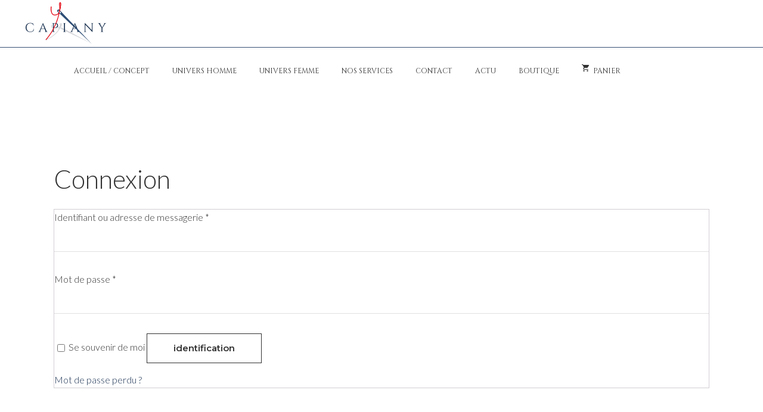

--- FILE ---
content_type: text/html; charset=UTF-8
request_url: https://capiany.fr/mon-compte/
body_size: 17264
content:
<!-- Google tag (gtag.js) -->
<script async src="https://www.googletagmanager.com/gtag/js?id=G-S0M6K3KLNN">
</script>
<script>
  window.dataLayer = window.dataLayer || [];
  function gtag(){dataLayer.push(arguments);}
  gtag('js', new Date());

  gtag('config', 'G-S0M6K3KLNN');
</script>
<!DOCTYPE html>
<html lang="fr-FR">
<head>
	
		<meta charset="UTF-8"/>
		<link rel="profile" href="https://gmpg.org/xfn/11"/>
		
				<meta name="viewport" content="width=device-width,initial-scale=1,user-scalable=yes">
		<title>Mon compte - CAPIANY</title>
<style>
#wpadminbar #wp-admin-bar-wccp_free_top_button .ab-icon:before {
	content: "\f160";
	color: #02CA02;
	top: 3px;
}
#wpadminbar #wp-admin-bar-wccp_free_top_button .ab-icon {
	transform: rotate(45deg);
}
</style>

<!-- This site is optimized with the Yoast SEO plugin v12.5 - https://yoast.com/wordpress/plugins/seo/ -->
<meta name="robots" content="max-snippet:-1, max-image-preview:large, max-video-preview:-1"/>
<link rel="canonical" href="https://capiany.fr/mon-compte/" />
<meta property="og:locale" content="fr_FR" />
<meta property="og:type" content="article" />
<meta property="og:title" content="Mon compte - CAPIANY" />
<meta property="og:url" content="https://capiany.fr/mon-compte/" />
<meta property="og:site_name" content="CAPIANY" />
<meta property="article:publisher" content="https://www.facebook.com/capiany/" />
<meta property="article:author" content="https://www.facebook.com/capiany" />
<meta property="og:image" content="https://capiany.fr/wp-content/uploads/2019/05/Pour-slider-1920x1280px-2.png" />
<meta property="og:image:secure_url" content="https://capiany.fr/wp-content/uploads/2019/05/Pour-slider-1920x1280px-2.png" />
<meta property="og:image:width" content="1920" />
<meta property="og:image:height" content="1280" />
<meta name="twitter:card" content="summary_large_image" />
<meta name="twitter:title" content="Mon compte - CAPIANY" />
<meta name="twitter:image" content="https://capiany.fr/wp-content/uploads/2019/05/Pour-slider-1920x1280px-2.png" />
<script type='application/ld+json' class='yoast-schema-graph yoast-schema-graph--main'>{"@context":"https://schema.org","@graph":[{"@type":"WebSite","@id":"https://capiany.fr/#website","url":"https://capiany.fr/","name":"CAPIANY","potentialAction":{"@type":"SearchAction","target":"https://capiany.fr/?s={search_term_string}","query-input":"required name=search_term_string"}},{"@type":"WebPage","@id":"https://capiany.fr/mon-compte/#webpage","url":"https://capiany.fr/mon-compte/","inLanguage":"fr-FR","name":"Mon compte - CAPIANY","isPartOf":{"@id":"https://capiany.fr/#website"},"datePublished":"2020-04-17T15:11:36+00:00","dateModified":"2020-04-17T15:11:36+00:00"}]}</script>
<!-- / Yoast SEO plugin. -->

<link rel='dns-prefetch' href='//maps.googleapis.com' />
<link rel='dns-prefetch' href='//www.googletagmanager.com' />
<link rel='dns-prefetch' href='//fonts.googleapis.com' />
<link rel='dns-prefetch' href='//s.w.org' />
<link rel="alternate" type="application/rss+xml" title="CAPIANY &raquo; Flux" href="https://capiany.fr/feed/" />
<link rel="alternate" type="application/rss+xml" title="CAPIANY &raquo; Flux des commentaires" href="https://capiany.fr/comments/feed/" />
		<script type="text/javascript">
			window._wpemojiSettings = {"baseUrl":"https:\/\/s.w.org\/images\/core\/emoji\/12.0.0-1\/72x72\/","ext":".png","svgUrl":"https:\/\/s.w.org\/images\/core\/emoji\/12.0.0-1\/svg\/","svgExt":".svg","source":{"concatemoji":"https:\/\/capiany.fr\/wp-includes\/js\/wp-emoji-release.min.js?ver=5.2.21"}};
			!function(e,a,t){var n,r,o,i=a.createElement("canvas"),p=i.getContext&&i.getContext("2d");function s(e,t){var a=String.fromCharCode;p.clearRect(0,0,i.width,i.height),p.fillText(a.apply(this,e),0,0);e=i.toDataURL();return p.clearRect(0,0,i.width,i.height),p.fillText(a.apply(this,t),0,0),e===i.toDataURL()}function c(e){var t=a.createElement("script");t.src=e,t.defer=t.type="text/javascript",a.getElementsByTagName("head")[0].appendChild(t)}for(o=Array("flag","emoji"),t.supports={everything:!0,everythingExceptFlag:!0},r=0;r<o.length;r++)t.supports[o[r]]=function(e){if(!p||!p.fillText)return!1;switch(p.textBaseline="top",p.font="600 32px Arial",e){case"flag":return s([55356,56826,55356,56819],[55356,56826,8203,55356,56819])?!1:!s([55356,57332,56128,56423,56128,56418,56128,56421,56128,56430,56128,56423,56128,56447],[55356,57332,8203,56128,56423,8203,56128,56418,8203,56128,56421,8203,56128,56430,8203,56128,56423,8203,56128,56447]);case"emoji":return!s([55357,56424,55356,57342,8205,55358,56605,8205,55357,56424,55356,57340],[55357,56424,55356,57342,8203,55358,56605,8203,55357,56424,55356,57340])}return!1}(o[r]),t.supports.everything=t.supports.everything&&t.supports[o[r]],"flag"!==o[r]&&(t.supports.everythingExceptFlag=t.supports.everythingExceptFlag&&t.supports[o[r]]);t.supports.everythingExceptFlag=t.supports.everythingExceptFlag&&!t.supports.flag,t.DOMReady=!1,t.readyCallback=function(){t.DOMReady=!0},t.supports.everything||(n=function(){t.readyCallback()},a.addEventListener?(a.addEventListener("DOMContentLoaded",n,!1),e.addEventListener("load",n,!1)):(e.attachEvent("onload",n),a.attachEvent("onreadystatechange",function(){"complete"===a.readyState&&t.readyCallback()})),(n=t.source||{}).concatemoji?c(n.concatemoji):n.wpemoji&&n.twemoji&&(c(n.twemoji),c(n.wpemoji)))}(window,document,window._wpemojiSettings);
		</script>
		<style type="text/css">
img.wp-smiley,
img.emoji {
	display: inline !important;
	border: none !important;
	box-shadow: none !important;
	height: 1em !important;
	width: 1em !important;
	margin: 0 .07em !important;
	vertical-align: -0.1em !important;
	background: none !important;
	padding: 0 !important;
}
</style>
	<link rel='stylesheet' id='sbi_styles-css'  href='https://capiany.fr/wp-content/plugins/instagram-feed/css/sbi-styles.min.css?ver=6.0.6' type='text/css' media='all' />
<link rel='stylesheet' id='wp-block-library-css'  href='https://capiany.fr/wp-includes/css/dist/block-library/style.min.css?ver=5.2.21' type='text/css' media='all' />
<link rel='stylesheet' id='wc-block-style-css'  href='https://capiany.fr/wp-content/plugins/woocommerce/assets/css/blocks/style.css?ver=3.6.7' type='text/css' media='all' />
<link rel='stylesheet' id='contact-form-7-css'  href='https://capiany.fr/wp-content/plugins/contact-form-7/includes/css/styles.css?ver=5.1.5' type='text/css' media='all' />
<link rel='stylesheet' id='facebook-stream-custom-style-css'  href='https://capiany.fr/wp-content/plugins/facebook-stream/css/facebook_stream.css?ver=5.2.21' type='text/css' media='all' />
<link rel='stylesheet' id='facebook-stream-custom-style-colorbox-css'  href='https://capiany.fr/wp-content/plugins/facebook-stream/css/colorbox.css?ver=5.2.21' type='text/css' media='all' />
<link rel='stylesheet' id='rs-plugin-settings-css'  href='https://capiany.fr/wp-content/plugins/revslider/public/assets/css/settings.css?ver=5.4.8.3' type='text/css' media='all' />
<style id='rs-plugin-settings-inline-css' type='text/css'>
#rs-demo-id {}
</style>
<link rel='stylesheet' id='uaf_client_css-css'  href='https://capiany.fr/wp-content/uploads/useanyfont/uaf.css?ver=1657548933' type='text/css' media='all' />
<link rel='stylesheet' id='woof-css'  href='https://capiany.fr/wp-content/plugins/woocommerce-products-filter/css/front.css?ver=1.2.8' type='text/css' media='all' />
<style id='woof-inline-css' type='text/css'>

.woof_products_top_panel li span, .woof_products_top_panel2 li span{background: url(https://capiany.fr/wp-content/plugins/woocommerce-products-filter/img/delete.png);background-size: 14px 14px;background-repeat: no-repeat;background-position: right;}
.woof_edit_view{
                    display: none;
                }
</style>
<link rel='stylesheet' id='chosen-drop-down-css'  href='https://capiany.fr/wp-content/plugins/woocommerce-products-filter/js/chosen/chosen.min.css?ver=1.2.8' type='text/css' media='all' />
<link rel='stylesheet' id='select2-css'  href='https://capiany.fr/wp-content/plugins/woocommerce/assets/css/select2.css?ver=3.6.7' type='text/css' media='all' />
<style id='woocommerce-inline-inline-css' type='text/css'>
.woocommerce form .form-row .required { visibility: visible; }
</style>
<link rel='stylesheet' id='overton-mikado-default-style-css'  href='https://capiany.fr/wp-content/themes/overton/style.css?ver=5.2.21' type='text/css' media='all' />
<link rel='stylesheet' id='overton-mikado-modules-css'  href='https://capiany.fr/wp-content/themes/overton/assets/css/modules.min.css?ver=5.2.21' type='text/css' media='all' />
<link rel='stylesheet' id='overton-mikado-dripicons-css'  href='https://capiany.fr/wp-content/themes/overton/framework/lib/icons-pack/dripicons/dripicons.css?ver=5.2.21' type='text/css' media='all' />
<link rel='stylesheet' id='overton-mikado-font_elegant-css'  href='https://capiany.fr/wp-content/themes/overton/framework/lib/icons-pack/elegant-icons/style.min.css?ver=5.2.21' type='text/css' media='all' />
<link rel='stylesheet' id='overton-mikado-font_awesome-css'  href='https://capiany.fr/wp-content/themes/overton/framework/lib/icons-pack/font-awesome/css/fontawesome-all.min.css?ver=5.2.21' type='text/css' media='all' />
<link rel='stylesheet' id='overton-mikado-ion_icons-css'  href='https://capiany.fr/wp-content/themes/overton/framework/lib/icons-pack/ion-icons/css/ionicons.min.css?ver=5.2.21' type='text/css' media='all' />
<link rel='stylesheet' id='overton-mikado-linea_icons-css'  href='https://capiany.fr/wp-content/themes/overton/framework/lib/icons-pack/linea-icons/style.css?ver=5.2.21' type='text/css' media='all' />
<link rel='stylesheet' id='overton-mikado-linear_icons-css'  href='https://capiany.fr/wp-content/themes/overton/framework/lib/icons-pack/linear-icons/style.css?ver=5.2.21' type='text/css' media='all' />
<link rel='stylesheet' id='overton-mikado-simple_line_icons-css'  href='https://capiany.fr/wp-content/themes/overton/framework/lib/icons-pack/simple-line-icons/simple-line-icons.css?ver=5.2.21' type='text/css' media='all' />
<link rel='stylesheet' id='mediaelement-css'  href='https://capiany.fr/wp-includes/js/mediaelement/mediaelementplayer-legacy.min.css?ver=4.2.6-78496d1' type='text/css' media='all' />
<link rel='stylesheet' id='wp-mediaelement-css'  href='https://capiany.fr/wp-includes/js/mediaelement/wp-mediaelement.min.css?ver=5.2.21' type='text/css' media='all' />
<link rel='stylesheet' id='overton-mikado-woo-css'  href='https://capiany.fr/wp-content/themes/overton/assets/css/woocommerce.min.css?ver=5.2.21' type='text/css' media='all' />
<link rel='stylesheet' id='overton-mikado-woo-responsive-css'  href='https://capiany.fr/wp-content/themes/overton/assets/css/woocommerce-responsive.min.css?ver=5.2.21' type='text/css' media='all' />
<link rel='stylesheet' id='overton-mikado-style-dynamic-css'  href='https://capiany.fr/wp-content/themes/overton/assets/css/style_dynamic.css?ver=1606832790' type='text/css' media='all' />
<link rel='stylesheet' id='overton-mikado-modules-responsive-css'  href='https://capiany.fr/wp-content/themes/overton/assets/css/modules-responsive.min.css?ver=5.2.21' type='text/css' media='all' />
<link rel='stylesheet' id='overton-mikado-style-dynamic-responsive-css'  href='https://capiany.fr/wp-content/themes/overton/assets/css/style_dynamic_responsive.css?ver=1606832790' type='text/css' media='all' />
<link rel='stylesheet' id='overton-mikado-google-fonts-css'  href='https://fonts.googleapis.com/css?family=Montserrat%3A300%2C400%2C600%7CLato%3A300%2C400%2C600%7CCinzel%3A300%2C400%2C600&#038;subset=latin-ext&#038;ver=1.0.0' type='text/css' media='all' />
<link rel='stylesheet' id='l-css'  href='https://fonts.googleapis.com/css2?family=L%3Aital%2Cwght%400%2C300%3B0%2C400%3B0%2C500%3B0%2C600%3B0%2C700%3B1%2C300%3B1%2C400%3B1%2C500%3B1%2C600%3B1%2C700&#038;display=swap&#038;ver=5.2.21' type='text/css' media='all' />
<link rel='stylesheet' id='lato-css'  href='https://fonts.googleapis.com/css2?family=Lato%3Aital%2Cwght%400%2C300%3B0%2C400%3B0%2C500%3B0%2C600%3B0%2C700%3B1%2C300%3B1%2C400%3B1%2C500%3B1%2C600%3B1%2C700&#038;display=swap&#038;ver=5.2.21' type='text/css' media='all' />
<script type='text/javascript' src='https://capiany.fr/wp-includes/js/jquery/jquery.js?ver=1.12.4-wp'></script>
<script type='text/javascript' src='https://capiany.fr/wp-includes/js/jquery/jquery-migrate.min.js?ver=1.4.1'></script>
<script type='text/javascript' src='https://capiany.fr/wp-content/plugins/facebook-stream/js/facebook-stream.js?ver=5.2.21'></script>
<script type='text/javascript' src='https://capiany.fr/wp-content/plugins/facebook-stream/js/jquery.colorbox.js?ver=5.2.21'></script>
<script type='text/javascript' src='https://capiany.fr/wp-content/plugins/revslider/public/assets/js/jquery.themepunch.tools.min.js?ver=5.4.8.3'></script>
<script type='text/javascript' src='https://capiany.fr/wp-content/plugins/revslider/public/assets/js/jquery.themepunch.revolution.min.js?ver=5.4.8.3'></script>
<script type='text/javascript' src='https://capiany.fr/wp-content/plugins/woocommerce/assets/js/jquery-blockui/jquery.blockUI.min.js?ver=2.70'></script>
<script type='text/javascript'>
/* <![CDATA[ */
var wc_add_to_cart_params = {"ajax_url":"\/wp-admin\/admin-ajax.php","wc_ajax_url":"\/?wc-ajax=%%endpoint%%","i18n_view_cart":"Voir le panier","cart_url":"https:\/\/capiany.fr\/panier\/","is_cart":"","cart_redirect_after_add":"yes"};
/* ]]> */
</script>
<script type='text/javascript' src='https://capiany.fr/wp-content/plugins/woocommerce/assets/js/frontend/add-to-cart.min.js?ver=3.6.7'></script>
<script type='text/javascript' src='https://capiany.fr/wp-content/plugins/js_composer/assets/js/vendors/woocommerce-add-to-cart.js?ver=5.7'></script>
<script type='text/javascript'>
var mejsL10n = {"language":"fr","strings":{"mejs.install-flash":"Vous utilisez un navigateur qui n\u2019a pas le lecteur Flash activ\u00e9 ou install\u00e9. Veuillez activer votre extension Flash ou t\u00e9l\u00e9charger la derni\u00e8re version \u00e0 partir de cette adresse\u00a0: https:\/\/get.adobe.com\/flashplayer\/","mejs.fullscreen-off":"Quitter le plein \u00e9cran","mejs.fullscreen-on":"Passer en plein \u00e9cran","mejs.download-video":"T\u00e9l\u00e9charger la vid\u00e9o","mejs.fullscreen":"Plein \u00e9cran","mejs.time-jump-forward":["Saut en avant d\u20191 seconde","Avancer de %1 secondes"],"mejs.loop":"Lire en boucle","mejs.play":"Lecture","mejs.pause":"Pause","mejs.close":"Fermer","mejs.time-slider":"Curseur de temps","mejs.time-help-text":"Utilisez les fl\u00e8ches droite\/gauche pour avancer d\u2019une seconde, haut\/bas pour avancer de dix secondes.","mejs.time-skip-back":["Revenir une seconde en arri\u00e8re","Saut en arri\u00e8re de %1 seconde(s)"],"mejs.captions-subtitles":"L\u00e9gendes\/Sous-titres","mejs.captions-chapters":"Chapitres","mejs.none":"Aucun","mejs.mute-toggle":"Couper le son","mejs.volume-help-text":"Utilisez les fl\u00e8ches haut\/bas pour augmenter ou diminuer le volume.","mejs.unmute":"R\u00e9activer le son","mejs.mute":"Muet","mejs.volume-slider":"Curseur de volume","mejs.video-player":"Lecteur vid\u00e9o","mejs.audio-player":"Lecteur audio","mejs.ad-skip":"Passer la publicit\u00e9","mejs.ad-skip-info":["Passer dans %1 seconde","Passer dans %1 secondes"],"mejs.source-chooser":"S\u00e9lecteur de source","mejs.stop":"Arr\u00eater","mejs.speed-rate":"Taux de vitesse","mejs.live-broadcast":"\u00c9mission en direct","mejs.afrikaans":"Afrikaans","mejs.albanian":"Albanais","mejs.arabic":"Arabe","mejs.belarusian":"Bi\u00e9lorusse","mejs.bulgarian":"Bulgare","mejs.catalan":"Catalan","mejs.chinese":"Chinois","mejs.chinese-simplified":"Chinois (simplifi\u00e9)","mejs.chinese-traditional":"Chinois (traditionnel)","mejs.croatian":"Croate","mejs.czech":"Tch\u00e8que","mejs.danish":"Danois","mejs.dutch":"N\u00e9erlandais","mejs.english":"Anglais","mejs.estonian":"Estonien","mejs.filipino":"Filipino","mejs.finnish":"Terminer","mejs.french":"Fran\u00e7ais","mejs.galician":"Galicien","mejs.german":"Allemand","mejs.greek":"Grec","mejs.haitian-creole":"Cr\u00e9ole ha\u00eftien","mejs.hebrew":"H\u00e9breu","mejs.hindi":"Hindi","mejs.hungarian":"Hongrois","mejs.icelandic":"Islandais","mejs.indonesian":"Indon\u00e9sien","mejs.irish":"Irlandais","mejs.italian":"Italien","mejs.japanese":"Japonais","mejs.korean":"Cor\u00e9en","mejs.latvian":"Letton","mejs.lithuanian":"Lituanien","mejs.macedonian":"Mac\u00e9donien","mejs.malay":"Malais","mejs.maltese":"Maltais","mejs.norwegian":"Norv\u00e9gien","mejs.persian":"Perse","mejs.polish":"Polonais","mejs.portuguese":"Portugais","mejs.romanian":"Roumain","mejs.russian":"Russe","mejs.serbian":"Serbe","mejs.slovak":"Slovaque","mejs.slovenian":"Slov\u00e9nien","mejs.spanish":"Espagnol","mejs.swahili":"Swahili","mejs.swedish":"Su\u00e9dois","mejs.tagalog":"Tagalog","mejs.thai":"Thai","mejs.turkish":"Turc","mejs.ukrainian":"Ukrainien","mejs.vietnamese":"Vietnamien","mejs.welsh":"Ga\u00e9lique","mejs.yiddish":"Yiddish"}};
</script>
<script type='text/javascript' src='https://capiany.fr/wp-includes/js/mediaelement/mediaelement-and-player.min.js?ver=4.2.6-78496d1'></script>
<script type='text/javascript' src='https://capiany.fr/wp-includes/js/mediaelement/mediaelement-migrate.min.js?ver=5.2.21'></script>
<script type='text/javascript'>
/* <![CDATA[ */
var _wpmejsSettings = {"pluginPath":"\/wp-includes\/js\/mediaelement\/","classPrefix":"mejs-","stretching":"responsive"};
/* ]]> */
</script>

<!-- Extrait Google Analytics ajouté par Site Kit -->
<script type='text/javascript' src='https://www.googletagmanager.com/gtag/js?id=UA-192521794-1' async></script>
<script type='text/javascript'>
window.dataLayer = window.dataLayer || [];function gtag(){dataLayer.push(arguments);}
gtag('set', 'linker', {"domains":["capiany.fr"]} );
gtag("js", new Date());
gtag("set", "developer_id.dZTNiMT", true);
gtag("config", "UA-192521794-1", {"anonymize_ip":true});
</script>

<!-- Arrêter l&#039;extrait Google Analytics ajouté par Site Kit -->
<link rel='https://api.w.org/' href='https://capiany.fr/wp-json/' />
<link rel="EditURI" type="application/rsd+xml" title="RSD" href="https://capiany.fr/xmlrpc.php?rsd" />
<link rel="wlwmanifest" type="application/wlwmanifest+xml" href="https://capiany.fr/wp-includes/wlwmanifest.xml" /> 
<meta name="generator" content="WordPress 5.2.21" />
<meta name="generator" content="WooCommerce 3.6.7" />
<link rel='shortlink' href='https://capiany.fr/?p=866' />
<link rel="alternate" type="application/json+oembed" href="https://capiany.fr/wp-json/oembed/1.0/embed?url=https%3A%2F%2Fcapiany.fr%2Fmon-compte%2F" />
<link rel="alternate" type="text/xml+oembed" href="https://capiany.fr/wp-json/oembed/1.0/embed?url=https%3A%2F%2Fcapiany.fr%2Fmon-compte%2F&#038;format=xml" />
<meta name="generator" content="Redux 4.3.15" />    <script type="text/javascript">
        var ajaxurl = "https://capiany.fr/wp-admin/admin-ajax.php";
    </script>            
    <meta name="generator" content="Site Kit by Google 1.78.0" /><script id="wpcp_disable_selection" type="text/javascript">
var image_save_msg='You are not allowed to save images!';
	var no_menu_msg='Context Menu disabled!';
	var smessage = "";

function disableEnterKey(e)
{
	var elemtype = e.target.tagName;
	
	elemtype = elemtype.toUpperCase();
	
	if (elemtype == "TEXT" || elemtype == "TEXTAREA" || elemtype == "INPUT" || elemtype == "PASSWORD" || elemtype == "SELECT" || elemtype == "OPTION" || elemtype == "EMBED")
	{
		elemtype = 'TEXT';
	}
	
	if (e.ctrlKey){
     var key;
     if(window.event)
          key = window.event.keyCode;     //IE
     else
          key = e.which;     //firefox (97)
    //if (key != 17) alert(key);
     if (elemtype!= 'TEXT' && (key == 97 || key == 65 || key == 67 || key == 99 || key == 88 || key == 120 || key == 26 || key == 85  || key == 86 || key == 83 || key == 43 || key == 73))
     {
		if(wccp_free_iscontenteditable(e)) return true;
		show_wpcp_message('You are not allowed to copy content or view source');
		return false;
     }else
     	return true;
     }
}


/*For contenteditable tags*/
function wccp_free_iscontenteditable(e)
{
	var e = e || window.event; // also there is no e.target property in IE. instead IE uses window.event.srcElement
  	
	var target = e.target || e.srcElement;

	var elemtype = e.target.nodeName;
	
	elemtype = elemtype.toUpperCase();
	
	var iscontenteditable = "false";
		
	if(typeof target.getAttribute!="undefined" ) iscontenteditable = target.getAttribute("contenteditable"); // Return true or false as string
	
	var iscontenteditable2 = false;
	
	if(typeof target.isContentEditable!="undefined" ) iscontenteditable2 = target.isContentEditable; // Return true or false as boolean

	if(target.parentElement.isContentEditable) iscontenteditable2 = true;
	
	if (iscontenteditable == "true" || iscontenteditable2 == true)
	{
		if(typeof target.style!="undefined" ) target.style.cursor = "text";
		
		return true;
	}
}

////////////////////////////////////
function disable_copy(e)
{	
	var e = e || window.event; // also there is no e.target property in IE. instead IE uses window.event.srcElement
	
	var elemtype = e.target.tagName;
	
	elemtype = elemtype.toUpperCase();
	
	if (elemtype == "TEXT" || elemtype == "TEXTAREA" || elemtype == "INPUT" || elemtype == "PASSWORD" || elemtype == "SELECT" || elemtype == "OPTION" || elemtype == "EMBED")
	{
		elemtype = 'TEXT';
	}
	
	if(wccp_free_iscontenteditable(e)) return true;
	
	var isSafari = /Safari/.test(navigator.userAgent) && /Apple Computer/.test(navigator.vendor);
	
	var checker_IMG = '';
	if (elemtype == "IMG" && checker_IMG == 'checked' && e.detail >= 2) {show_wpcp_message(alertMsg_IMG);return false;}
	if (elemtype != "TEXT")
	{
		if (smessage !== "" && e.detail == 2)
			show_wpcp_message(smessage);
		
		if (isSafari)
			return true;
		else
			return false;
	}	
}

//////////////////////////////////////////
function disable_copy_ie()
{
	var e = e || window.event;
	var elemtype = window.event.srcElement.nodeName;
	elemtype = elemtype.toUpperCase();
	if(wccp_free_iscontenteditable(e)) return true;
	if (elemtype == "IMG") {show_wpcp_message(alertMsg_IMG);return false;}
	if (elemtype != "TEXT" && elemtype != "TEXTAREA" && elemtype != "INPUT" && elemtype != "PASSWORD" && elemtype != "SELECT" && elemtype != "OPTION" && elemtype != "EMBED")
	{
		return false;
	}
}	
function reEnable()
{
	return true;
}
document.onkeydown = disableEnterKey;
document.onselectstart = disable_copy_ie;
if(navigator.userAgent.indexOf('MSIE')==-1)
{
	document.onmousedown = disable_copy;
	document.onclick = reEnable;
}
function disableSelection(target)
{
    //For IE This code will work
    if (typeof target.onselectstart!="undefined")
    target.onselectstart = disable_copy_ie;
    
    //For Firefox This code will work
    else if (typeof target.style.MozUserSelect!="undefined")
    {target.style.MozUserSelect="none";}
    
    //All other  (ie: Opera) This code will work
    else
    target.onmousedown=function(){return false}
    target.style.cursor = "default";
}
//Calling the JS function directly just after body load
window.onload = function(){disableSelection(document.body);};

//////////////////special for safari Start////////////////
var onlongtouch;
var timer;
var touchduration = 1000; //length of time we want the user to touch before we do something

var elemtype = "";
function touchstart(e) {
	var e = e || window.event;
  // also there is no e.target property in IE.
  // instead IE uses window.event.srcElement
  	var target = e.target || e.srcElement;
	
	elemtype = window.event.srcElement.nodeName;
	
	elemtype = elemtype.toUpperCase();
	
	if(!wccp_pro_is_passive()) e.preventDefault();
	if (!timer) {
		timer = setTimeout(onlongtouch, touchduration);
	}
}

function touchend() {
    //stops short touches from firing the event
    if (timer) {
        clearTimeout(timer);
        timer = null;
    }
	onlongtouch();
}

onlongtouch = function(e) { //this will clear the current selection if anything selected
	
	if (elemtype != "TEXT" && elemtype != "TEXTAREA" && elemtype != "INPUT" && elemtype != "PASSWORD" && elemtype != "SELECT" && elemtype != "EMBED" && elemtype != "OPTION")	
	{
		if (window.getSelection) {
			if (window.getSelection().empty) {  // Chrome
			window.getSelection().empty();
			} else if (window.getSelection().removeAllRanges) {  // Firefox
			window.getSelection().removeAllRanges();
			}
		} else if (document.selection) {  // IE?
			document.selection.empty();
		}
		return false;
	}
};

document.addEventListener("DOMContentLoaded", function(event) { 
    window.addEventListener("touchstart", touchstart, false);
    window.addEventListener("touchend", touchend, false);
});

function wccp_pro_is_passive() {

  var cold = false,
  hike = function() {};

  try {
	  const object1 = {};
  var aid = Object.defineProperty(object1, 'passive', {
  get() {cold = true}
  });
  window.addEventListener('test', hike, aid);
  window.removeEventListener('test', hike, aid);
  } catch (e) {}

  return cold;
}
/*special for safari End*/
</script>
<script id="wpcp_disable_Right_Click" type="text/javascript">
document.ondragstart = function() { return false;}
	function nocontext(e) {
	   return false;
	}
	document.oncontextmenu = nocontext;
</script>
<link rel="apple-touch-icon" sizes="180x180" href="/wp-content/uploads/fbrfg/apple-touch-icon.png">
<link rel="icon" type="image/png" sizes="32x32" href="/wp-content/uploads/fbrfg/favicon-32x32.png">
<link rel="icon" type="image/png" sizes="16x16" href="/wp-content/uploads/fbrfg/favicon-16x16.png">
<link rel="manifest" href="/wp-content/uploads/fbrfg/site.webmanifest">
<link rel="shortcut icon" href="/wp-content/uploads/fbrfg/favicon.ico">
<meta name="msapplication-TileColor" content="#da532c">
<meta name="msapplication-config" content="/wp-content/uploads/fbrfg/browserconfig.xml">
<meta name="theme-color" content="#ffffff">	<noscript><style>.woocommerce-product-gallery{ opacity: 1 !important; }</style></noscript>
	<meta name='robots' content='noindex,follow' />
<meta name="generator" content="Powered by WPBakery Page Builder - drag and drop page builder for WordPress."/>
<!--[if lte IE 9]><link rel="stylesheet" type="text/css" href="https://capiany.fr/wp-content/plugins/js_composer/assets/css/vc_lte_ie9.min.css" media="screen"><![endif]--><meta name="generator" content="Powered by Slider Revolution 5.4.8.3 - responsive, Mobile-Friendly Slider Plugin for WordPress with comfortable drag and drop interface." />
<script type="text/javascript">function setREVStartSize(e){									
						try{ e.c=jQuery(e.c);var i=jQuery(window).width(),t=9999,r=0,n=0,l=0,f=0,s=0,h=0;
							if(e.responsiveLevels&&(jQuery.each(e.responsiveLevels,function(e,f){f>i&&(t=r=f,l=e),i>f&&f>r&&(r=f,n=e)}),t>r&&(l=n)),f=e.gridheight[l]||e.gridheight[0]||e.gridheight,s=e.gridwidth[l]||e.gridwidth[0]||e.gridwidth,h=i/s,h=h>1?1:h,f=Math.round(h*f),"fullscreen"==e.sliderLayout){var u=(e.c.width(),jQuery(window).height());if(void 0!=e.fullScreenOffsetContainer){var c=e.fullScreenOffsetContainer.split(",");if (c) jQuery.each(c,function(e,i){u=jQuery(i).length>0?u-jQuery(i).outerHeight(!0):u}),e.fullScreenOffset.split("%").length>1&&void 0!=e.fullScreenOffset&&e.fullScreenOffset.length>0?u-=jQuery(window).height()*parseInt(e.fullScreenOffset,0)/100:void 0!=e.fullScreenOffset&&e.fullScreenOffset.length>0&&(u-=parseInt(e.fullScreenOffset,0))}f=u}else void 0!=e.minHeight&&f<e.minHeight&&(f=e.minHeight);e.c.closest(".rev_slider_wrapper").css({height:f})					
						}catch(d){console.log("Failure at Presize of Slider:"+d)}						
					};</script>
		<style type="text/css" id="wp-custom-css">
			.mkdf-related-posts-holder .mkdf-related-post .mkdf-post-info>div a {
    color: inherit;
    line-height: inherit;
    font-size: inherit;
    font-weight: inherit;
    color: #000;
}
.mkdf-blog-single-navigation .mkdf-blog-single-next, .mkdf-blog-single-navigation .mkdf-blog-single-prev {
    color: #000;
}		</style>
		<style id="sccss">/* Saisissez votre CSS personnalisé ci-dessous */.woocommerce #content input.button.alt:hover, .woocommerce #respond input#submit.alt:hover, .woocommerce a.button.alt:hover, .woocommerce button.button.alt:hover, .woocommerce input.button.alt:hover, .woocommerce-page #content input.button.alt:hover, .woocommerce-page #respond input#submit.alt:hover, .woocommerce-page a.button.alt:hover, .woocommerce-page button.button.alt:hover, .woocommerce-page input.button.alt:hover {

background:white !important;

background-color:white !important;

color:#313131 !important;

text-shadow: transparent !important;

box-shadow: none;

border-color:#313131 !important;

}

.woocommerce #content input.button:hover, .woocommerce #respond input#submit:hover, .woocommerce a.button:hover, .woocommerce button.button:hover, .woocommerce input.button:hover, .woocommerce-page #content input.button:hover, .woocommerce-page #respond input#submit:hover, .woocommerce-page a.button:hover, .woocommerce-page button.button:hover, .woocommerce-page input.button:hover {

background:white !important;

background-color:white !important;

color:#313131 !important;

text-shadow: transparent !important;

box-shadow: none;

border-color:#313131 !important;

}

.woocommerce #content input.button, .woocommerce #respond input#submit, .woocommerce a.button, .woocommerce button.button, .woocommerce input.button, .woocommerce-page #content input.button, .woocommerce-page #respond input#submit, .woocommerce-page a.button, .woocommerce-page button.button, .woocommerce-page input.button {

background: white !important;

color:#313131 !important;

text-shadow: transparent !important;

border-color:#313131 !important;

}

.woocommerce #content input.button.alt:hover, .woocommerce #respond input#submit.alt:hover, .woocommerce a.button.alt:hover, .woocommerce button.button.alt:hover, .woocommerce input.button.alt:hover, .woocommerce-page #content input.button.alt:hover, .woocommerce-page #respond input#submit.alt:hover, .woocommerce-page a.button.alt:hover, .woocommerce-page button.button.alt:hover, .woocommerce-page input.button.alt:hover {

background: white !important;

box-shadow: none;

text-shadow: transparent !important;

color:#313131 !important;

border-color:#313131 !important;

}

.woocommerce-message {color: #313131}

.woocommerce-message {color: #313131}

.woocommerce-message {color: #313131}</style>	<!-- Fonts Plugin CSS - https://fontsplugin.com/ -->
	<style>
			</style>
	<!-- Fonts Plugin CSS -->
	<noscript><style type="text/css"> .wpb_animate_when_almost_visible { opacity: 1; }</style></noscript><!-- WooCommerce Colors -->
<style type="text/css">
p.demo_store{background-color:#a46497;color:#fff;}.woocommerce small.note{color:#777;}.woocommerce .woocommerce-breadcrumb{color:#777;}.woocommerce .woocommerce-breadcrumb a{color:#777;}.woocommerce div.product span.price,.woocommerce div.product p.price{color:#313131;}.woocommerce div.product .stock{color:#313131;}.woocommerce span.onsale{background-color:#313131;color:#cacaca;}.woocommerce ul.products li.product .price{color:#313131;}.woocommerce ul.products li.product .price .from{color:rgba(49, 49, 49, 0.5);}.woocommerce nav.woocommerce-pagination ul{border:1px solid #d3ced3;}.woocommerce nav.woocommerce-pagination ul li{border-right:1px solid #d3ced3;}.woocommerce nav.woocommerce-pagination ul li span.current,.woocommerce nav.woocommerce-pagination ul li a:hover,.woocommerce nav.woocommerce-pagination ul li a:focus{background:#ebe9eb;color:#8a7e8a;}.woocommerce a.button,.woocommerce button.button,.woocommerce input.button,.woocommerce #respond input#submit{color:#515151;background-color:#ebe9eb;}.woocommerce a.button:hover,.woocommerce button.button:hover,.woocommerce input.button:hover,.woocommerce #respond input#submit:hover{background-color:#dad8da;color:#515151;}.woocommerce a.button.alt,.woocommerce button.button.alt,.woocommerce input.button.alt,.woocommerce #respond input#submit.alt{background-color:#a46497;color:#fff;}.woocommerce a.button.alt:hover,.woocommerce button.button.alt:hover,.woocommerce input.button.alt:hover,.woocommerce #respond input#submit.alt:hover{background-color:#935386;color:#fff;}.woocommerce a.button.alt.disabled,.woocommerce button.button.alt.disabled,.woocommerce input.button.alt.disabled,.woocommerce #respond input#submit.alt.disabled,.woocommerce a.button.alt:disabled,.woocommerce button.button.alt:disabled,.woocommerce input.button.alt:disabled,.woocommerce #respond input#submit.alt:disabled,.woocommerce a.button.alt:disabled[disabled],.woocommerce button.button.alt:disabled[disabled],.woocommerce input.button.alt:disabled[disabled],.woocommerce #respond input#submit.alt:disabled[disabled],.woocommerce a.button.alt.disabled:hover,.woocommerce button.button.alt.disabled:hover,.woocommerce input.button.alt.disabled:hover,.woocommerce #respond input#submit.alt.disabled:hover,.woocommerce a.button.alt:disabled:hover,.woocommerce button.button.alt:disabled:hover,.woocommerce input.button.alt:disabled:hover,.woocommerce #respond input#submit.alt:disabled:hover,.woocommerce a.button.alt:disabled[disabled]:hover,.woocommerce button.button.alt:disabled[disabled]:hover,.woocommerce input.button.alt:disabled[disabled]:hover,.woocommerce #respond input#submit.alt:disabled[disabled]:hover{background-color:#a46497;color:#fff;}.woocommerce a.button:disabled:hover,.woocommerce button.button:disabled:hover,.woocommerce input.button:disabled:hover,.woocommerce #respond input#submit:disabled:hover,.woocommerce a.button.disabled:hover,.woocommerce button.button.disabled:hover,.woocommerce input.button.disabled:hover,.woocommerce #respond input#submit.disabled:hover,.woocommerce a.button:disabled[disabled]:hover,.woocommerce button.button:disabled[disabled]:hover,.woocommerce input.button:disabled[disabled]:hover,.woocommerce #respond input#submit:disabled[disabled]:hover{background-color:#ebe9eb;}.woocommerce #reviews h2 small{color:#777;}.woocommerce #reviews h2 small a{color:#777;}.woocommerce #reviews #comments ol.commentlist li .meta{color:#777;}.woocommerce #reviews #comments ol.commentlist li img.avatar{background:#ebe9eb;border:1px solid #e4e1e4;}.woocommerce #reviews #comments ol.commentlist li .comment-text{border:1px solid #e4e1e4;}.woocommerce #reviews #comments ol.commentlist #respond{border:1px solid #e4e1e4;}.woocommerce .star-rating:before{color:#d3ced3;}.woocommerce.widget_shopping_cart .total,.woocommerce .widget_shopping_cart .total{border-top:3px double #ebe9eb;}.woocommerce form.login,.woocommerce form.checkout_coupon,.woocommerce form.register{border:1px solid #d3ced3;}.woocommerce .order_details li{border-right:1px dashed #d3ced3;}.woocommerce .widget_price_filter .ui-slider .ui-slider-handle{background-color:#a46497;}.woocommerce .widget_price_filter .ui-slider .ui-slider-range{background-color:#a46497;}.woocommerce .widget_price_filter .price_slider_wrapper .ui-widget-content{background-color:#602053;}.woocommerce-cart table.cart td.actions .coupon .input-text{border:1px solid #d3ced3;}.woocommerce-cart .cart-collaterals .cart_totals p small{color:#777;}.woocommerce-cart .cart-collaterals .cart_totals table small{color:#777;}.woocommerce-cart .cart-collaterals .cart_totals .discount td{color:#313131;}.woocommerce-cart .cart-collaterals .cart_totals tr td,.woocommerce-cart .cart-collaterals .cart_totals tr th{border-top:1px solid #ebe9eb;}.woocommerce-checkout .checkout .create-account small{color:#777;}.woocommerce-checkout #payment{background:#ebe9eb;}.woocommerce-checkout #payment ul.payment_methods{border-bottom:1px solid #d3ced3;}.woocommerce-checkout #payment div.payment_box{background-color:#dfdcdf;color:#515151;}.woocommerce-checkout #payment div.payment_box input.input-text,.woocommerce-checkout #payment div.payment_box textarea{border-color:#c7c1c7;border-top-color:#bab4ba;}.woocommerce-checkout #payment div.payment_box ::-webkit-input-placeholder{color:#bab4ba;}.woocommerce-checkout #payment div.payment_box :-moz-placeholder{color:#bab4ba;}.woocommerce-checkout #payment div.payment_box :-ms-input-placeholder{color:#bab4ba;}.woocommerce-checkout #payment div.payment_box span.help{color:#777;}.woocommerce-checkout #payment div.payment_box:after{content:"";display:block;border:8px solid #dfdcdf;border-right-color:transparent;border-left-color:transparent;border-top-color:transparent;position:absolute;top:-3px;left:0;margin:-1em 0 0 2em;}
</style>
<!--/WooCommerce Colors-->
<style id="yellow-pencil">
/*
	The following CSS codes are created by the YellowPencil plugin.
	https://yellowpencil.waspthemes.com/
*/
.woocommerce-ordering span span span span{-webkit-filter: brightness(0);filter: brightness(0);}#comment{color:#313131 !important;}.mkdf-footer-bottom-holder .widget .textwidget{padding-top:36px;visibility:visible;}.mkdf-footer-top-holder .mkdf-column-content{min-height:166px;}.mkdf-footer-bottom-holder p span{width:895px;min-height:53px;}.mkdf-footer-top-holder p:nth-child(1) span{visibility:hidden;}.mkdf-footer-top-holder p span{visibility:visible;}.mkdf-pl-main-holder .products li{height:362px;margin-bottom:67px !important;}.mkdf-wrapper .product .cart .single_add_to_cart_button{text-transform:uppercase !important;}.entry-summary .cart .single_add_to_cart_button{text-align:center;left:92px;top:-72px;}.cart tr .actions{text-transform:capitalize;width:1100px;padding-bottom:0px !important;}#pwgc-redeem-button{text-transform:uppercase;color:#313131;}.cart_totals .wc-proceed-to-checkout .checkout-button{text-transform:uppercase !important;}.mkdf-content .mkdf-content-inner .mkdf-container .mkdf-container-inner .mkdf-grid-row .mkdf-page-content-holder .woocommerce .woocommerce-cart-form .cart tbody tr .actions{height:51px !important;}.cart tr .button{text-transform:uppercase !important;}#place_order{text-transform:uppercase;}.products .product i{color:#ffffff;text-transform:uppercase;}.products a h2{text-align:center;position:relative;top:0px;left:0px;}.mkdf-content-inner .mkdf-container .mkdf-container-inner .mkdf-grid-row .mkdf-page-content-holder .mkdf-pl-main-holder .products .product a h2{font-family:'L' !important;}.mkdf-page-content-holder .mkdf-pl-main-holder .products .product a h2{font-family:'Lato' !important;}.products .product:nth-child(4) .woocommerce-loop-category__title{text-align:left;left:8px;}.products .product:nth-child(1) .woocommerce-loop-category__title{left:16px;}.products .product:nth-child(2) .woocommerce-loop-category__title{left:8px;}.products .product:nth-child(3) .woocommerce-loop-category__title{left:16px;}.mkdf-wrapper-inner .mkdf-content .mkdf-content-inner .mkdf-container .mkdf-container-inner .mkdf-grid-row .mkdf-page-content-holder .mkdf-pl-main-holder .products .product .mkdf-pl-text-wrapper h5{font-family:'Lato', sans-serif !important;}.mkdf-wrapper .mkdf-grid-row nav{opacity:1;-webkit-filter: brightness(1.33);filter: brightness(1.33);}.woocommerce-pagination li span{opacity:1;background-color:transparent !important;color:#313131 !important;}.mkdf-page-content-holder .woocommerce-pagination .page-numbers li a.page-numbers{color:#313131 !important;}.mkdf-wrapper .woocommerce-pagination ul{visibility:visible;}.products .mkdf-pl-text-wrapper a{position:relative;top:-18px;}.products .product .price{top:-22px;}.products .price small{visibility:hidden;}.products .price .woocommerce-Price-amount{position:relative;}.cart-subtotal td .woocommerce-Price-amount{color:#313131;}.entry-summary .product_meta span{position:relative;top:-102px !important;}.related .price .woocommerce-Price-amount{left:5px !important;}.mkdf-footer-bottom-holder .widget h6{font-size:24px;}.product_list_widget .mini_cart_item > span{color:#ffffff;}.mkdf-footer-bottom-holder .buttons a{background-color:#ffffff;}.mkdf-footer-top-holder .widget form{position:relative;top:8px;}.mkdf-footer-top-holder .widget h6{text-shadow:rgba(0, 0, 0, 0.3) 0px 1px 1px;letter-spacing:0.4px;}.tnp-privacy-field label a{color:#ffffff;}.mkdf-post-info-top .mkdf-post-info-author a{visibility:hidden;}.mkdf-blog-like .mkdf-like span{visibility:hidden;}.mkdf-post-info-top .mkdf-post-info-category a{visibility:hidden;}.mkdf-post-info-top .mkdf-post-info-category span{visibility:hidden;}.mkdf-post-info-top .mkdf-post-info-author span{visibility:hidden;}.mkdf-page-content-holder .woocommerce .woocommerce-cart-form .cart tbody .cart_item:nth-child(2) td:nth-child(1) a{color:#313131 !important;}.cart .cart_item:nth-child(2) td:nth-child(1) a{color:#313131;}.woocommerce .woocommerce-cart-form .cart tbody .cart_item:nth-child(3) td:nth-child(1) a{color:#313131 !important;}.cart .cart_item:nth-child(4) td:nth-child(1) a{color:#313131 !important;}.cart .cart_item:nth-child(5) td:nth-child(1){color:#313131;}.woocommerce .woocommerce-cart-form .cart tbody .cart_item:nth-child(5) td:nth-child(1) a{color:#000000 !important;}.cart tbody .mkdf-quantity-minus{top:24px;}.cart tbody input[type=text]{top:-1px;}.cart tbody .mkdf-quantity-plus{top:-1px;}#pwgc-redeem-gift-card-container label{position:relative;top:-7px;}.cart td a{color:#000000;}.wc_payment_methods .payment_box p{background-color:#ffffff;}#payment{background-color:#ffffff !important;}.cart tbody .variation-Message{color:#313131;}.cart tbody .variation-De{color:#313131;}.cart tbody .variation-Pour{color:#313131;}#menu-menu .current .ion-android-cart{font-size:21px;top:3px;}#menu-menu .current i{position:relative;}#menu-menu .current .item_text{top:0px;}#billing_state{color:#313131;}.woocommerce-thankyou-order-details .order strong{color:#313131 !important;}.woocommerce-thankyou-order-details .date strong{color:#313131 !important;}.woocommerce-thankyou-order-details .email strong{color:#313131 !important;}.total strong .woocommerce-Price-amount{color:#313131;}.woocommerce-thankyou-order-details .method strong{color:#313131 !important;}.woocommerce-bacs-bank-details .bank_name strong{color:#313131 !important;}.woocommerce-bacs-bank-details .account_number strong{color:#313131 !important;}.woocommerce-bacs-bank-details .sort_code strong{color:#313131 !important;}.woocommerce-bacs-bank-details .iban strong{color:#313131 !important;}.woocommerce-bacs-bank-details .bic strong{color:#313131 !important;}#coupon_code{color:#050000;}.mkdf-footer-top-holder p .wp-image-2190{width:206px;position:relative;left:85px;top:42px;border-bottom-right-radius:6px;border-bottom-left-radius:6px;border-top-right-radius:6px;border-top-left-radius:6px;}.mkdf-wrapper .mkdf-wrapper-inner .mkdf-page-footer .mkdf-footer-top-holder .mkdf-footer-top-inner .mkdf-footer-top-alignment-center .mkdf-column-content .widget .textwidget p a .wp-image-2191{width:203px !important;}.mkdf-footer-top-holder p .wp-image-2191{border-top-left-radius:6px;border-top-right-radius:6px;border-bottom-left-radius:6px;border-bottom-right-radius:6px;position:relative;top:36px;left:85px;}.mkdf-footer-top-holder p .wp-image-2192{position:relative;left:-29px;top:115px;}.mkdf-footer-top-holder p .wp-image-2193{position:relative;left:193px;width:42px;top:94px;}.mkdf-footer-top-holder .mkdf-column-content:nth-child(1){top:-73px;left:84px;}.mkdf-wrapper .mkdf-wrapper-inner .mkdf-page-footer .mkdf-footer-top-holder .mkdf-footer-top-inner .mkdf-footer-top-alignment-center .mkdf-column-content .widget .textwidget p a .wp-image-626{width:43px !important;}.mkdf-pl-custom-atc-btn .add_to_cart_button i{display:none;}.mkdf-pl-text .mkdf-pl-text-outer .mkdf-pl-text-inner{-webkit-box-shadow:none;box-shadow:none;-webkit-transform:translatex(0px) translatey(0px);-ms-transform:translatex(0px) translatey(0px);transform:translatex(0px) translatey(0px);}.mkdf-wrapper .woocommerce-form-coupon-toggle .woocommerce-info{-webkit-filter: brightness(0);filter: brightness(0);}.woocommerce-checkout-review-order-table tbody .woocommerce-Price-amount{-webkit-filter: brightness(0);filter: brightness(0);}.woocommerce-checkout-review-order-table thead .product-total{-webkit-filter: brightness(0);filter: brightness(0);}.woocommerce-checkout-review-order-table tbody .product-name{-webkit-filter: brightness(0);filter: brightness(0);}.woocommerce-checkout-review-order-table thead .product-name{-webkit-filter: brightness(0);filter: brightness(0);}.cart-subtotal td .woocommerce-Price-amount{-webkit-filter: brightness(0);filter: brightness(0);}.woocommerce-checkout-review-order-table .cart-subtotal th{-webkit-filter: brightness(0);filter: brightness(0);}.woocommerce-checkout-review-order-table .woocommerce-shipping-totals th{-webkit-filter: brightness(0);filter: brightness(0);}.woocommerce-checkout-review-order-table .order-total th{-webkit-filter: brightness(0);filter: brightness(0);}.order-total td .woocommerce-Price-amount{-webkit-filter: brightness(0);filter: brightness(0);}#pwgc-redeem-form label{-webkit-filter: brightness(0);filter: brightness(0);}#pwgc-redeem-gift-card-number{text-shadow:rgba(0, 0, 0, 0.3) 0px 1px 1px;}.mkdf-wrapper .woocommerce-message{color:#313131;}.mkdf-wrapper .woocommerce-Message{color:#313131;}.woocommerce-Addresses .woocommerce-Address address{color:#313131;}#account_first_name{color:#313131;}#account_last_name{color:#313131;}#account_display_name{color:#313131;}#account_email{color:#313131;}#password_current{color:#313131;}.woocommerce-EditAccountForm fieldset input[type=password]{color:#313131 !important;}
</style><meta name="google-site-verification" content="uLkar8I3XrnjO7c0awD_SG5KiHk6o4DJ5eP13LgXvw8" />

</head>
<body class="page-template-default page page-id-866 overton-core-1.1.1 woocommerce-account woocommerce-page woocommerce-no-js unselectable non-logged-in overton-ver-1.2.1 mkdf-grid-1100 mkdf-wide-dropdown-menu-content-in-grid mkdf-fixed-on-scroll mkdf-dropdown-animate-height mkdf-header-standard mkdf-menu-area-shadow-disable mkdf-menu-area-in-grid-shadow-disable mkdf-menu-area-in-grid-border-disable mkdf-logo-area-border-disable mkdf-logo-area-in-grid-border-disable mkdf-header-vertical-shadow-disable mkdf-header-vertical-border-disable mkdf-woocommerce-page mkdf-woocommerce-columns-3 mkdf-woo-normal-space mkdf-woo-pl-info-below-image mkdf-woo-single-thumb-on-left-side mkdf-woo-single-has-zoom mkdf-woo-single-has-pretty-photo mkdf-default-mobile-header mkdf-sticky-up-mobile-header wpb-js-composer js-comp-ver-5.7 vc_responsive" itemscope itemtype="http://schema.org/WebPage">
	
    <div class="mkdf-wrapper">
        <div class="mkdf-wrapper-inner">
            
<header class="mkdf-page-header">
		
			<div class="mkdf-fixed-wrapper">
				
	<div class="mkdf-menu-area mkdf-menu-right">
				
						
			<div class="mkdf-vertical-align-containers">
				<div class="mkdf-position-left"><!--
				 --><div class="mkdf-position-left-inner">
						
	
	<div class="mkdf-logo-wrapper">
		<a itemprop="url" href="https://capiany.fr/" style="height: 75px;">
			<img itemprop="image" class="mkdf-normal-logo" src="https://capiany.fr/wp-content/uploads/2019/05/281x150px-site-PC-1.png" width="281" height="150"  alt="logo"/>
			<img itemprop="image" class="mkdf-dark-logo" src="https://capiany.fr/wp-content/uploads/2019/05/281x150px-site-PC-1.png" width="281" height="150"  alt="dark logo"/>			<img itemprop="image" class="mkdf-light-logo" src="https://capiany.fr/wp-content/uploads/2019/05/281x150px-site-PC-1.png" width="281" height="150"  alt="light logo"/>		</a>
	</div>

											</div>
				</div>
								<div class="mkdf-position-right"><!--
				 --><div class="mkdf-position-right-inner">
														
	<nav class="mkdf-main-menu mkdf-drop-down mkdf-default-nav">
		<ul id="menu-menu" class="clearfix"><li id="nav-menu-item-554" class="menu-item menu-item-type-post_type menu-item-object-page menu-item-home  narrow"><a title="						" href="https://capiany.fr/" class=""><span class="item_outer"><span class="item_text">Accueil / concept</span></span></a></li>
<li id="nav-menu-item-556" class="menu-item menu-item-type-post_type menu-item-object-page  narrow"><a href="https://capiany.fr/vetement-sur-mesure-lyon/" class=""><span class="item_outer"><span class="item_text">Univers homme</span></span></a></li>
<li id="nav-menu-item-557" class="menu-item menu-item-type-post_type menu-item-object-page  narrow"><a href="https://capiany.fr/couturiere-lyon/" class=""><span class="item_outer"><span class="item_text">Univers femme</span></span></a></li>
<li id="nav-menu-item-555" class="menu-item menu-item-type-post_type menu-item-object-page  narrow"><a href="https://capiany.fr/nos-services/" class=""><span class="item_outer"><span class="item_text">Nos services</span></span></a></li>
<li id="nav-menu-item-553" class="menu-item menu-item-type-post_type menu-item-object-page  narrow"><a title="						" href="https://capiany.fr/contact/" class=""><span class="item_outer"><span class="item_text">Contact</span></span></a></li>
<li id="nav-menu-item-804" class="menu-item menu-item-type-taxonomy menu-item-object-category  narrow"><a href="https://capiany.fr/category/actu/" class=""><span class="item_outer"><span class="item_text">Actu</span></span></a></li>
<li id="nav-menu-item-1681" class="menu-item menu-item-type-post_type menu-item-object-page  narrow"><a href="https://capiany.fr/boutique/" class=""><span class="item_outer"><span class="item_text">Boutique</span></span></a></li>
<li id="nav-menu-item-1679" class="menu-item menu-item-type-post_type menu-item-object-page  narrow"><a href="https://capiany.fr/panier/" class=""><span class="item_outer"><span class="menu_icon_wrapper"><i class="menu_icon ion-android-cart fa"></i></span><span class="item_text">Panier</span></span></a></li>
</ul>	</nav>

																	</div>
				</div>
			</div>
			
			</div>
			
			</div>
		
		
	</header>


<header class="mkdf-mobile-header">
		
	<div class="mkdf-mobile-header-inner">
		<div class="mkdf-mobile-header-holder">
			<div class="mkdf-grid">
				<div class="mkdf-vertical-align-containers">
					<div class="mkdf-vertical-align-containers">
													<div class="mkdf-mobile-menu-opener mkdf-mobile-menu-opener-icon-pack">
								<a href="javascript:void(0)">
									<span class="mkdf-mobile-menu-icon">
										<span aria-hidden="true" class="mkdf-icon-font-elegant icon_menu "></span>									</span>
																	</a>
							</div>
												<div class="mkdf-position-center"><!--
						 --><div class="mkdf-position-center-inner">
								

<div class="mkdf-mobile-logo-wrapper">
    <a itemprop="url" href="https://capiany.fr/" style="height: 49px">
        <img itemprop="image" src="https://capiany.fr/wp-content/uploads/2019/05/185x99px-site-smartphone-1.png" width="185" height="99"  alt="Mobile Logo"/>
    </a>
</div>

							</div>
						</div>
						<div class="mkdf-position-right"><!--
						 --><div class="mkdf-position-right-inner">
															</div>
						</div>
					</div>
				</div>
			</div>
		</div>
		<nav class="mkdf-mobile-nav" role="navigation" aria-label="Mobile Menu">
    <div class="mkdf-grid">
        <ul id="menu-menu-1" class=""><li id="mobile-menu-item-554" class="menu-item menu-item-type-post_type menu-item-object-page menu-item-home "><a title="						" href="https://capiany.fr/" class=""><span>Accueil / concept</span></a></li>
<li id="mobile-menu-item-556" class="menu-item menu-item-type-post_type menu-item-object-page "><a href="https://capiany.fr/vetement-sur-mesure-lyon/" class=""><span>Univers homme</span></a></li>
<li id="mobile-menu-item-557" class="menu-item menu-item-type-post_type menu-item-object-page "><a href="https://capiany.fr/couturiere-lyon/" class=""><span>Univers femme</span></a></li>
<li id="mobile-menu-item-555" class="menu-item menu-item-type-post_type menu-item-object-page "><a href="https://capiany.fr/nos-services/" class=""><span>Nos services</span></a></li>
<li id="mobile-menu-item-553" class="menu-item menu-item-type-post_type menu-item-object-page "><a title="						" href="https://capiany.fr/contact/" class=""><span>Contact</span></a></li>
<li id="mobile-menu-item-804" class="menu-item menu-item-type-taxonomy menu-item-object-category "><a href="https://capiany.fr/category/actu/" class=""><span>Actu</span></a></li>
<li id="mobile-menu-item-1681" class="menu-item menu-item-type-post_type menu-item-object-page "><a href="https://capiany.fr/boutique/" class=""><span>Boutique</span></a></li>
<li id="mobile-menu-item-1679" class="menu-item menu-item-type-post_type menu-item-object-page "><a href="https://capiany.fr/panier/" class=""><span>Panier</span></a></li>
</ul>    </div>
</nav>
	</div>
	
	</header>

			<a id='mkdf-back-to-top' href='#'>
                <span class="mkdf-icon-stack">
                     <span aria-hidden="true" class="mkdf-icon-font-elegant arrow_carrot-up  "></span>                </span>
			</a>
			        
            <div class="mkdf-content" >
                <div class="mkdf-content-inner">
<div class="mkdf-container mkdf-default-page-template">
		
	<div class="mkdf-container-inner clearfix">
        					<div class="mkdf-grid-row ">
				<div class="mkdf-page-content-holder mkdf-grid-col-12">
					<div class="woocommerce"><div class="woocommerce-notices-wrapper"></div>

		<h2>Connexion</h2>

		<form class="woocommerce-form woocommerce-form-login login" method="post">

			
			<p class="woocommerce-form-row woocommerce-form-row--wide form-row form-row-wide">
				<label for="username">Identifiant ou adresse de messagerie&nbsp;<span class="required">*</span></label>
				<input type="text" class="woocommerce-Input woocommerce-Input--text input-text" name="username" id="username" autocomplete="username" value="" />			</p>
			<p class="woocommerce-form-row woocommerce-form-row--wide form-row form-row-wide">
				<label for="password">Mot de passe&nbsp;<span class="required">*</span></label>
				<input class="woocommerce-Input woocommerce-Input--text input-text" type="password" name="password" id="password" autocomplete="current-password" />
			</p>

			
			<p class="form-row">
				<label class="woocommerce-form__label woocommerce-form__label-for-checkbox woocommerce-form-login__rememberme">
					<input class="woocommerce-form__input woocommerce-form__input-checkbox" name="rememberme" type="checkbox" id="rememberme" value="forever" /> <span>Se souvenir de moi</span>
				</label>
				<input type="hidden" id="woocommerce-login-nonce" name="woocommerce-login-nonce" value="da8b776c60" /><input type="hidden" name="_wp_http_referer" value="/mon-compte/" />				<button type="submit" class="woocommerce-button button woocommerce-form-login__submit" name="login" value="Identification">Identification</button>
			</p>
			<p class="woocommerce-LostPassword lost_password">
				<a href="https://capiany.fr/mon-compte/lost-password/">Mot de passe perdu ?</a>
			</p>

			
		</form>


</div>
					</div>
									<div class="mkdf-sidebar-holder">
						<aside class="mkdf-sidebar">
	</aside>					</div>
							</div>
		        	</div>
	
	</div>

</div> <!-- close div.content_inner -->
	</div> <!-- close div.content -->
					<footer class="mkdf-page-footer ">
				<div class="mkdf-footer-top-holder">
    <div class="mkdf-footer-top-inner mkdf-grid">
        <div class="mkdf-grid-row mkdf-footer-top-alignment-center">
                            <div class="mkdf-column-content mkdf-grid-col-4">
                    <div id="text-10" class="widget mkdf-footer-column-1 widget_text">			<div class="textwidget"><p>&nbsp;</p>
<p>&nbsp;</p>
</div>
		</div><div id="text-4" class="widget mkdf-footer-column-1 widget_text">			<div class="textwidget"><p>&nbsp;</p>
<p style="text-align: center;">
<p><a href="https://fr-fr.facebook.com/capiany/" target="_blank" rel="noopener noreferrer"><img class="wp-image-626 alignleft" src="https://capiany.fr/wp-content/uploads/2019/07/facbook.png" alt="" width="40" height="45" /></a><a href="https://www.instagram.com/capiany" target="_blank" rel="noopener noreferrer"><img class="wp-image-627 alignleft" src="https://capiany.fr/wp-content/uploads/2019/07/insta.png" alt="" width="42" height="45" /></a><a href="https://www.linkedin.com/company/capiany" target="_blank" rel="noopener noreferrer"><img class="wp-image-628 alignleft" src="https://capiany.fr/wp-content/uploads/2019/07/linkedin.png" alt="" width="43" height="44" /></a><br />
<a href="https://capiany.fr/wp-content/uploads/2021/05/Pinterest-Logo-2011-present.png"><br />
</a></p>
</div>
		</div><div id="text-9" class="widget mkdf-footer-column-1 widget_text">			<div class="textwidget"><p><a href="http://mariageetsavoirfaire.com/capiany/" target="_blank" rel="noopener noreferrer"><img class="wp-image-630 alignleft" src="https://capiany.fr/wp-content/uploads/2019/07/MARIAGE2.png" alt="" width="45" height="45" /></a><a href="https://www.mariages.net/costumes-mariage/capiany--e146466" target="_blank" rel="noopener noreferrer"><img class="wp-image-629 alignleft" src="https://capiany.fr/wp-content/uploads/2019/07/Sans-titre-1.png" alt="" width="45" height="45" /></p>
</div>
		</div>                </div>
                            <div class="mkdf-column-content mkdf-grid-col-4">
                    <div id="text-8" class="widget mkdf-footer-column-2 widget_text">			<div class="textwidget"><p><a href="https://capiany.fr/newsletter"><img class="alignnone size-full wp-image-2191" src="https://capiany.fr/wp-content/uploads/2021/05/Capture-d’écran-2021-05-10-à-15.31.36.png" alt="" width="181" height="41" /></a></p>
</div>
		</div>                </div>
                            <div class="mkdf-column-content mkdf-grid-col-4">
                    <div id="text-2" class="widget mkdf-footer-column-3 widget_text">			<div class="textwidget"><p style="text-align: center;"><span style="color: #ffffff;">Adresse boutique :</span></p>
<p style="text-align: center;"><strong><span style="color: #ffffff;">Déplacement à domicile gratuit et sans engagement.</strong> </p>
<p style="text-align: center;"><span style="color: #ffffff;">Accueil possible dans nos locaux au 5 avenue Lionel Terray à Meyzieu, sur RDV uniquement.</span></p>
<p style="text-align: center;"><a href="tel:0619287827"><span style="color: #ffffff;">06 19 28 78 27</span></a></p>
<p style="text-align: center;"><span style="color: #ffffff;">contact[@]capiany.fr</span></p>
</div>
		</div>                </div>
                    </div>
    </div>
</div><div class="mkdf-footer-bottom-holder">
    <div class="mkdf-footer-bottom-inner mkdf-grid">
        <div class="mkdf-grid-row ">
                            <div class="mkdf-grid-col-12">
                    <div id="text-6" class="widget mkdf-footer-bottom-column-1 widget_text">			<div class="textwidget"><p><span style="color: #ffffff;">Copyright 2021 Capiany | <a style="color: #ffffff;" href="https://capiany.fr/mentions-legales/">Mentions légales</a> | <a style="color: #ffffff;" href="https://capiany.fr/politique-de-confidentialite/">Politique de confidentialité</a>| <a style="color: #ffffff;" href="https://www.maxannu.com/">Max</a> | <a style="color: #ffffff;" href="https://capiany.fr/liens">Liens</a> | </span></p>
<p>&nbsp;</p>
</div>
		</div>                </div>
                    </div>
    </div>
</div>			</footer>
			</div> <!-- close div.mkdf-wrapper-inner  -->
</div> <!-- close div.mkdf-wrapper -->
	<div id="wpcp-error-message" class="msgmsg-box-wpcp hideme"><span>error: </span></div>
	<script>
	var timeout_result;
	function show_wpcp_message(smessage)
	{
		if (smessage !== "")
			{
			var smessage_text = '<span>Alert: </span>'+smessage;
			document.getElementById("wpcp-error-message").innerHTML = smessage_text;
			document.getElementById("wpcp-error-message").className = "msgmsg-box-wpcp warning-wpcp showme";
			clearTimeout(timeout_result);
			timeout_result = setTimeout(hide_message, 3000);
			}
	}
	function hide_message()
	{
		document.getElementById("wpcp-error-message").className = "msgmsg-box-wpcp warning-wpcp hideme";
	}
	</script>
		<style type="text/css">
	#wpcp-error-message {
	    direction: ltr;
	    text-align: center;
	    transition: opacity 900ms ease 0s;
	    z-index: 99999999;
	}
	.hideme {
    	opacity:0;
    	visibility: hidden;
	}
	.showme {
    	opacity:1;
    	visibility: visible;
	}
	.msgmsg-box-wpcp {
		border:1px solid #f5aca6;
		border-radius: 10px;
		color: #555;
		font-family: Tahoma;
		font-size: 11px;
		margin: 10px;
		padding: 10px 36px;
		position: fixed;
		width: 255px;
		top: 50%;
  		left: 50%;
  		margin-top: -10px;
  		margin-left: -130px;
  		-webkit-box-shadow: 0px 0px 34px 2px rgba(242,191,191,1);
		-moz-box-shadow: 0px 0px 34px 2px rgba(242,191,191,1);
		box-shadow: 0px 0px 34px 2px rgba(242,191,191,1);
	}
	.msgmsg-box-wpcp span {
		font-weight:bold;
		text-transform:uppercase;
	}
		.warning-wpcp {
		background:#ffecec url('https://capiany.fr/wp-content/plugins/wp-content-copy-protector/images/warning.png') no-repeat 10px 50%;
	}
    </style>
<!-- Instagram Feed JS -->
<script type="text/javascript">
var sbiajaxurl = "https://capiany.fr/wp-admin/admin-ajax.php";
</script>
	<script type="text/javascript">
		var c = document.body.className;
		c = c.replace(/woocommerce-no-js/, 'woocommerce-js');
		document.body.className = c;
	</script>
	<link rel='stylesheet' id='woof_tooltip-css-css'  href='https://capiany.fr/wp-content/plugins/woocommerce-products-filter/js/tooltip/css/tooltipster.bundle.min.css?ver=1.2.8' type='text/css' media='all' />
<link rel='stylesheet' id='woof_tooltip-css-noir-css'  href='https://capiany.fr/wp-content/plugins/woocommerce-products-filter/js/tooltip/css/plugins/tooltipster/sideTip/themes/tooltipster-sideTip-noir.min.css?ver=1.2.8' type='text/css' media='all' />
<script type='text/javascript'>
/* <![CDATA[ */
var wpcf7 = {"apiSettings":{"root":"https:\/\/capiany.fr\/wp-json\/contact-form-7\/v1","namespace":"contact-form-7\/v1"}};
/* ]]> */
</script>
<script type='text/javascript' src='https://capiany.fr/wp-content/plugins/contact-form-7/includes/js/scripts.js?ver=5.1.5'></script>
<script type='text/javascript' src='https://capiany.fr/wp-content/plugins/woocommerce/assets/js/selectWoo/selectWoo.full.min.js?ver=1.0.6'></script>
<script type='text/javascript' src='https://capiany.fr/wp-content/plugins/woocommerce/assets/js/js-cookie/js.cookie.min.js?ver=2.1.4'></script>
<script type='text/javascript'>
/* <![CDATA[ */
var woocommerce_params = {"ajax_url":"\/wp-admin\/admin-ajax.php","wc_ajax_url":"\/?wc-ajax=%%endpoint%%"};
/* ]]> */
</script>
<script type='text/javascript' src='https://capiany.fr/wp-content/plugins/woocommerce/assets/js/frontend/woocommerce.min.js?ver=3.6.7'></script>
<script type='text/javascript'>
/* <![CDATA[ */
var wc_cart_fragments_params = {"ajax_url":"\/wp-admin\/admin-ajax.php","wc_ajax_url":"\/?wc-ajax=%%endpoint%%","cart_hash_key":"wc_cart_hash_cb86bc79ea0db2be309ad1b4b9a436a9","fragment_name":"wc_fragments_cb86bc79ea0db2be309ad1b4b9a436a9","request_timeout":"5000"};
/* ]]> */
</script>
<script type='text/javascript' src='https://capiany.fr/wp-content/plugins/woocommerce/assets/js/frontend/cart-fragments.min.js?ver=3.6.7'></script>
<script type='text/javascript'>
		jQuery( 'body' ).bind( 'wc_fragments_refreshed', function() {
			jQuery( 'body' ).trigger( 'jetpack-lazy-images-load' );
		} );
	
</script>
<script type='text/javascript'>
/* <![CDATA[ */
var mailchimp_public_data = {"site_url":"https:\/\/capiany.fr","ajax_url":"https:\/\/capiany.fr\/wp-admin\/admin-ajax.php","disable_carts":"","subscribers_only":"","language":"fr","allowed_to_set_cookies":"1"};
/* ]]> */
</script>
<script type='text/javascript' src='https://capiany.fr/wp-content/plugins/mailchimp-for-woocommerce/public/js/mailchimp-woocommerce-public.min.js?ver=2.7.01'></script>
<script type='text/javascript' src='https://capiany.fr/wp-includes/js/jquery/ui/core.min.js?ver=1.11.4'></script>
<script type='text/javascript' src='https://capiany.fr/wp-includes/js/jquery/ui/widget.min.js?ver=1.11.4'></script>
<script type='text/javascript' src='https://capiany.fr/wp-includes/js/jquery/ui/tabs.min.js?ver=1.11.4'></script>
<script type='text/javascript' src='https://capiany.fr/wp-includes/js/jquery/ui/accordion.min.js?ver=1.11.4'></script>
<script type='text/javascript' src='https://capiany.fr/wp-includes/js/mediaelement/wp-mediaelement.min.js?ver=5.2.21'></script>
<script type='text/javascript' src='https://capiany.fr/wp-content/themes/overton/assets/js/modules/plugins/jquery.appear.js?ver=5.2.21'></script>
<script type='text/javascript' src='https://capiany.fr/wp-content/themes/overton/assets/js/modules/plugins/modernizr.min.js?ver=5.2.21'></script>
<script type='text/javascript' src='https://capiany.fr/wp-content/themes/overton/assets/js/modules/plugins/jquery.hoverIntent.min.js?ver=5.2.21'></script>
<script type='text/javascript' src='https://capiany.fr/wp-content/themes/overton/assets/js/modules/plugins/jquery.plugin.js?ver=5.2.21'></script>
<script type='text/javascript' src='https://capiany.fr/wp-content/themes/overton/assets/js/modules/plugins/owl.carousel.min.js?ver=5.2.21'></script>
<script type='text/javascript' src='https://capiany.fr/wp-content/plugins/js_composer/assets/lib/waypoints/waypoints.min.js?ver=5.7'></script>
<script type='text/javascript' src='https://capiany.fr/wp-content/themes/overton/assets/js/modules/plugins/fluidvids.min.js?ver=5.2.21'></script>
<script type='text/javascript' src='https://capiany.fr/wp-content/themes/overton/assets/js/modules/plugins/perfect-scrollbar.jquery.min.js?ver=5.2.21'></script>
<script type='text/javascript' src='https://capiany.fr/wp-content/themes/overton/assets/js/modules/plugins/ScrollToPlugin.min.js?ver=5.2.21'></script>
<script type='text/javascript' src='https://capiany.fr/wp-content/themes/overton/assets/js/modules/plugins/parallax.min.js?ver=5.2.21'></script>
<script type='text/javascript' src='https://capiany.fr/wp-content/themes/overton/assets/js/modules/plugins/jquery.waitforimages.js?ver=5.2.21'></script>
<script type='text/javascript' src='https://capiany.fr/wp-content/themes/overton/assets/js/modules/plugins/jquery.prettyPhoto.js?ver=5.2.21'></script>
<script type='text/javascript' src='https://capiany.fr/wp-content/themes/overton/assets/js/modules/plugins/jquery.easing.1.3.js?ver=5.2.21'></script>
<script type='text/javascript' src='https://capiany.fr/wp-content/plugins/js_composer/assets/lib/bower/isotope/dist/isotope.pkgd.min.js?ver=5.7'></script>
<script type='text/javascript' src='https://capiany.fr/wp-content/themes/overton/assets/js/modules/plugins/packery-mode.pkgd.min.js?ver=5.2.21'></script>
<script type='text/javascript' src='https://capiany.fr/wp-content/themes/overton/assets/js/modules/plugins/jquery.geocomplete.min.js?ver=5.2.21'></script>
<script type='text/javascript' src='https://capiany.fr/wp-content/themes/overton/assets/js/modules/plugins/jquery.hoverdir.js?ver=5.2.21'></script>
<script type='text/javascript' src='https://capiany.fr/wp-content/themes/overton/assets/js/modules/plugins/jquery.mousewheel.min.js?ver=5.2.21'></script>
<script type='text/javascript' src='https://capiany.fr/wp-content/plugins/overton-core/shortcodes/countdown/assets/js/plugins/jquery.countdown.min.js?ver=5.2.21'></script>
<script type='text/javascript' src='https://capiany.fr/wp-content/plugins/overton-core/shortcodes/counter/assets/js/plugins/counter.js?ver=5.2.21'></script>
<script type='text/javascript' src='https://capiany.fr/wp-content/plugins/overton-core/shortcodes/counter/assets/js/plugins/absoluteCounter.min.js?ver=5.2.21'></script>
<script type='text/javascript' src='https://capiany.fr/wp-content/plugins/overton-core/shortcodes/custom-font/assets/js/plugins/typed.js?ver=5.2.21'></script>
<script type='text/javascript' src='https://capiany.fr/wp-content/plugins/overton-core/shortcodes/full-screen-sections/assets/js/plugins/jquery.fullPage.min.js?ver=5.2.21'></script>
<script type='text/javascript' src='https://capiany.fr/wp-content/plugins/overton-core/shortcodes/pie-chart/assets/js/plugins/easypiechart.js?ver=5.2.21'></script>
<script type='text/javascript' src='https://capiany.fr/wp-content/plugins/overton-core/shortcodes/uncovering-sections/assets/js/plugins/curtain.js?ver=5.2.21'></script>
<script type='text/javascript' src='https://capiany.fr/wp-content/plugins/overton-core/shortcodes/vertical-split-slider/assets/js/plugins/jquery.multiscroll.min.js?ver=5.2.21'></script>
<script type='text/javascript' src='https://capiany.fr/wp-content/plugins/woocommerce/assets/js/select2/select2.full.min.js?ver=4.0.3'></script>
<script type='text/javascript' src='//maps.googleapis.com/maps/api/js?key=AIzaSyDZdFwQVDmFMLAqg-nnCo9aCweEICSCUQQ&#038;ver=5.2.21'></script>
<script type='text/javascript'>
/* <![CDATA[ */
var mkdfGlobalVars = {"vars":{"mkdfAddForAdminBar":0,"mkdfElementAppearAmount":-100,"mkdfAjaxUrl":"https:\/\/capiany.fr\/wp-admin\/admin-ajax.php","sliderNavPrevArrow":"<svg version=\"1.1\" id=\"Layer_1\" xmlns=\"http:\/\/www.w3.org\/2000\/svg\" xmlns:xlink=\"http:\/\/www.w3.org\/1999\/xlink\" x=\"0px\" y=\"0px\"\n                            width=\"16px\" height=\"54.063px\" viewBox=\"0 0 16 54.063\" enable-background=\"new 0 0 16 54.063\" xml:space=\"preserve\">\n                            <polygon points=\"14.576,52.17 4.125,27.069 14.542,2.052 12.662,1.27 1.902,27.107 1.941,27.123 12.697,52.952 \"\/>\n                            <\/svg>","sliderNavNextArrow":"<svg version=\"1.1\" id=\"Layer_1\" xmlns=\"http:\/\/www.w3.org\/2000\/svg\" xmlns:xlink=\"http:\/\/www.w3.org\/1999\/xlink\" x=\"0px\" y=\"0px\"\n                            width=\"16px\" height=\"54.063px\" viewBox=\"0 0 16 54.063\" enable-background=\"new 0 0 16 54.063\" xml:space=\"preserve\">\n                            <polygon points=\"1.902,52.17 12.354,27.069 1.937,2.052 3.816,1.27 14.576,27.107 14.537,27.123 3.781,52.952 \"\/>\n                            <\/svg>","mkdfStickyHeaderHeight":0,"mkdfStickyHeaderTransparencyHeight":90,"mkdfTopBarHeight":0,"mkdfLogoAreaHeight":0,"mkdfMenuAreaHeight":80,"mkdfMobileHeaderHeight":70}};
var mkdfPerPageVars = {"vars":{"mkdfMobileHeaderHeight":70,"mkdfStickyScrollAmount":0,"mkdfHeaderTransparencyHeight":80,"mkdfHeaderVerticalWidth":0}};
/* ]]> */
</script>
<script type='text/javascript' src='https://capiany.fr/wp-content/themes/overton/assets/js/modules.min.js?ver=5.2.21'></script>
<script type='text/javascript' src='https://capiany.fr/wp-includes/js/wp-embed.min.js?ver=5.2.21'></script>
<script type='text/javascript' src='https://capiany.fr/wp-content/plugins/woocommerce-products-filter/js/tooltip/js/tooltipster.bundle.min.js?ver=1.2.8'></script>
<script type='text/javascript'>
/* <![CDATA[ */
var woof_filter_titles = [];
/* ]]> */
</script>
<script type='text/javascript'>
        var woof_is_permalink =1;
        var woof_shop_page = "";
                var woof_m_b_container =".woocommerce-products-header";
        var woof_really_curr_tax = {};
        var woof_current_page_link = location.protocol + '//' + location.host + location.pathname;
        /*lets remove pagination from woof_current_page_link*/
        woof_current_page_link = woof_current_page_link.replace(/\page\/[0-9]+/, "");
                        woof_current_page_link = "https://capiany.fr/boutique/";
                        var woof_link = 'https://capiany.fr/wp-content/plugins/woocommerce-products-filter/';
        
        var woof_ajaxurl = "https://capiany.fr/wp-admin/admin-ajax.php";

        var woof_lang = {
        'orderby': "orderby",
        'date': "date",
        'perpage': "per page",
        'pricerange': "price range",
        'menu_order': "menu order",
        'popularity': "popularity",
        'rating': "rating",
        'price': "price low to high",
        'price-desc': "price high to low",
        'clear_all': "Clear All"
        };

        if (typeof woof_lang_custom == 'undefined') {
        var woof_lang_custom = {};/*!!important*/
        }

        var woof_is_mobile = 0;
        


        var woof_show_price_search_button = 0;
        var woof_show_price_search_type = 0;
        
        var woof_show_price_search_type = 0;

        var swoof_search_slug = "swoof";

        
        var icheck_skin = {};
                    icheck_skin = 'none';
        
        var woof_select_type = 'chosen';


                var woof_current_values = '[]';
                var woof_lang_loading = "Loading ...";

        
        var woof_lang_show_products_filter = "show products filter";
        var woof_lang_hide_products_filter = "hide products filter";
        var woof_lang_pricerange = "price range";

        var woof_use_beauty_scroll =0;

        var woof_autosubmit =1;
        var woof_ajaxurl = "https://capiany.fr/wp-admin/admin-ajax.php";
        /*var woof_submit_link = "";*/
        var woof_is_ajax = 0;
        var woof_ajax_redraw = 0;
        var woof_ajax_page_num =1;
        var woof_ajax_first_done = false;
        var woof_checkboxes_slide_flag = true;


        /*toggles*/
        var woof_toggle_type = "text";

        var woof_toggle_closed_text = "-";
        var woof_toggle_opened_text = "+";

        var woof_toggle_closed_image = "https://capiany.fr/wp-content/plugins/woocommerce-products-filter/img/plus.svg";
        var woof_toggle_opened_image = "https://capiany.fr/wp-content/plugins/woocommerce-products-filter/img/minus.svg";


        /*indexes which can be displayed in red buttons panel*/
                var woof_accept_array = ["min_price", "orderby", "perpage", "min_rating","product_visibility","product_cat","product_tag","fb_product_set"];

        
        /*for extensions*/

        var woof_ext_init_functions = null;
        

        
        var woof_overlay_skin = "default";


        function woof_js_after_ajax_done() {
        jQuery(document).trigger('woof_ajax_done');
                }

        
</script>
<script type='text/javascript' src='https://capiany.fr/wp-content/plugins/woocommerce-products-filter/js/front.js?ver=1.2.8'></script>
<script type='text/javascript' src='https://capiany.fr/wp-content/plugins/woocommerce-products-filter/js/html_types/radio.js?ver=1.2.8'></script>
<script type='text/javascript' src='https://capiany.fr/wp-content/plugins/woocommerce-products-filter/js/html_types/checkbox.js?ver=1.2.8'></script>
<script type='text/javascript' src='https://capiany.fr/wp-content/plugins/woocommerce-products-filter/js/html_types/select.js?ver=1.2.8'></script>
<script type='text/javascript' src='https://capiany.fr/wp-content/plugins/woocommerce-products-filter/js/html_types/mselect.js?ver=1.2.8'></script>
<script type='text/javascript' src='https://capiany.fr/wp-content/plugins/woocommerce-products-filter/js/chosen/chosen.jquery.js?ver=1.2.8'></script>
</body>
</html>

--- FILE ---
content_type: text/css
request_url: https://capiany.fr/wp-content/uploads/useanyfont/uaf.css?ver=1657548933
body_size: 96
content:
				@font-face {
					font-family: 'cinzel';
					src: url('/wp-content/uploads/useanyfont/190702113508cinzel.woff') format('woff');
					  font-display: auto;
				}

				.cinzel{font-family: 'cinzel' !important;}

						#menu-menu li a, #menu-menu li span{
					font-family: 'cinzel' !important;
				}
		

--- FILE ---
content_type: text/css
request_url: https://capiany.fr/wp-content/themes/overton/assets/css/style_dynamic.css?ver=1606832790
body_size: 6762
content:
h1, h2, h3, h4, h5, h6, a, p a, #respond input[type=text], #respond textarea, .mkdf-style-form textarea, .post-password-form input[type=password], .wpcf7-form-control.wpcf7-date, .wpcf7-form-control.wpcf7-number, .wpcf7-form-control.wpcf7-quiz, .wpcf7-form-control.wpcf7-select, .wpcf7-form-control.wpcf7-text, .wpcf7-form-control.wpcf7-textarea, input[type=text], input[type=email], input[type=password], #respond input:focus[type=text], #respond textarea:focus, .mkdf-style-form textarea:focus, .wpcf7-form-control.wpcf7-date:focus, .wpcf7-form-control.wpcf7-number:focus, .wpcf7-form-control.wpcf7-quiz:focus, .wpcf7-form-control.wpcf7-select:focus, .wpcf7-form-control.wpcf7-text:focus, .wpcf7-form-control.wpcf7-textarea:focus, input:focus[type=text], input:focus[type=email], input:focus[type=password], .mkdf-comment-holder .mkdf-comment-text .comment-edit-link, .mkdf-comment-holder .mkdf-comment-text .comment-reply-link, .mkdf-comment-holder .mkdf-comment-text .replay, .mkdf-comment-holder .mkdf-comment-text #cancel-comment-reply-link, .mkdf-comment-holder .mkdf-comment-text #cancel-comment-reply-link:hover, #submit_comment, .post-password-form input[type=submit], input.wpcf7-form-control.wpcf7-submit, .mkdf-owl-slider .owl-nav .owl-next, .mkdf-owl-slider .owl-nav .owl-prev, .error404 .mkdf-page-not-found .mkdf-404-searchform .mkdf-search-submit, .error404 .mkdf-page-not-found .mkdf-404-searchform .search-field, .error404 .mkdf-page-not-found .mkdf-404-searchform .search-field, .error404 .mkdf-page-not-found .mkdf-404-searchform .search-field::-webkit-input-placeholder, .error404 .mkdf-page-not-found .mkdf-404-searchform .search-field:-moz-placeholder, .error404 .mkdf-page-not-found .mkdf-404-searchform .search-field::-moz-placeholder, .error404 .mkdf-page-not-found .mkdf-404-searchform .search-field:-ms-input-placeholder, #mkdf-back-to-top>span, .mkdf-btn-outline-form, footer .widget .mkdf-widget-title-holder .mkdf-widget-title, footer .widget ul li a:hover, footer .widget #wp-calendar tfoot a:hover, .mkdf-fullscreen-sidebar .widget ul li a:hover, .mkdf-fullscreen-sidebar .widget #wp-calendar tfoot a:hover, .mkdf-side-menu .widget .mkdf-widget-title-holder .mkdf-widget-title, .mkdf-side-menu .widget ul li a:hover, .mkdf-side-menu .widget #wp-calendar tfoot a:hover, .wpb_widgetised_column .widget ul li a, aside.mkdf-sidebar .widget ul li a, .wpb_widgetised_column .widget #wp-calendar tfoot a, aside.mkdf-sidebar .widget #wp-calendar tfoot a, #ui-datepicker-div .ui-widget-header>*, .mkdf-top-bar .widget, .mkdf-top-bar .widget a, .mkdf-top-bar .widget a:hover, body .pp_pic_holder #pp_full_res .pp_inline, body .pp_pic_holder a.pp_arrow_next, body .pp_pic_holder a.pp_arrow_previous, body .pp_pic_holder a.pp_next, body .pp_pic_holder a.pp_previous, body .pp_pic_holder a.pp_close:hover, body .pp_pic_holder a.pp_expand, body .select2-container--default.select2-container--open .select2-selection--single, body .select2-container--default .select2-selection--multiple .select2-selection__rendered .select2-selection__choice, body .select2-container--default .select2-results__option[aria-disabled=true], body .select2-container--default .select2-results__option[aria-selected=true], body .select2-container--default .select2-results__option[data-selected=true], body .select2-container--default .select2-results__option--highlighted[aria-selected], .widget_icl_lang_sel_widget .wpml-ls-legacy-dropdown .wpml-ls-item-toggle, .widget_icl_lang_sel_widget .wpml-ls-legacy-dropdown-click .wpml-ls-item-toggle, .widget_icl_lang_sel_widget .wpml-ls-legacy-dropdown .wpml-ls-item-toggle:hover, .widget_icl_lang_sel_widget .wpml-ls-legacy-dropdown-click .wpml-ls-item-toggle:hover, .mkdf-top-bar .widget_icl_lang_sel_widget .wpml-ls-legacy-dropdown .wpml-ls-item-toggle, .mkdf-top-bar .widget_icl_lang_sel_widget .wpml-ls-legacy-dropdown-click .wpml-ls-item-toggle, .mkdf-page-footer .widget_icl_lang_sel_widget .wpml-ls-legacy-dropdown .wpml-ls-item-toggle, .mkdf-page-footer .widget_icl_lang_sel_widget .wpml-ls-legacy-dropdown-click .wpml-ls-item-toggle, .mkdf-page-footer .widget_icl_lang_sel_widget .wpml-ls-legacy-dropdown .wpml-ls-sub-menu .wpml-ls-item a, .mkdf-page-footer .widget_icl_lang_sel_widget .wpml-ls-legacy-dropdown-click .wpml-ls-sub-menu .wpml-ls-item a, .mkdf-blog-holder article.sticky .mkdf-post-title a, .mkdf-blog-holder article .mkdf-post-image+.mkdf-post-info-category, .mkdf-blog-holder article .mkdf-post-image-icon, .mkdf-blog-holder article .mkdf-post-info-top .mkdf-post-info-author-link, .mkdf-blog-holder article .mkdf-post-info-top .mkdf-post-info-category a, .mkdf-blog-holder article .mkdf-post-info-top .mkdf-post-info-date, .mkdf-blog-holder article .mkdf-post-info-bottom .mkdf-post-info-bottom-left .mkdf-tags-holder, .mkdf-blog-holder article.format-audio .mkdf-blog-audio-holder .mejs-container .mejs-controls>.mejs-time, .mkdf-blog-holder article.format-audio .mkdf-blog-audio-holder .mejs-container .mejs-controls>.mejs-time-rail .mejs-time-total .mejs-time-float, .mkdf-blog-pagination ul li.mkdf-pag-active a, .mkdf-blog-pagination ul li:hover a, .mkdf-bl-standard-pagination ul li.mkdf-pag-active a, .mkdf-bl-standard-pagination ul li:hover a, .mkdf-blog-pag-loading, .mkdf-author-description .mkdf-author-description-text-holder .mkdf-author-name a, .mkdf-author-description .mkdf-author-description-text-holder .mkdf-author-social-icons a, .mkdf-blog-single-navigation .mkdf-blog-single-next:hover, .mkdf-blog-single-navigation .mkdf-blog-single-prev:hover, .mkdf-single-links-pages .mkdf-single-links-pages-inner>a:hover, .mkdf-single-links-pages .mkdf-single-links-pages-inner>span, .mkdf-blog-list-holder .mkdf-bli-info>div a:hover, .mkdf-blog-list-holder.mkdf-bl-minimal .mkdf-post-info-date a:hover, .mkdf-blog-list-holder.mkdf-bl-simple .mkdf-bli-content .mkdf-post-info-date a:hover, .mkdf-blog-slider-holder.mkdf-bs-slider .mkdf-post-title, .mkdf-blog-slider-holder.mkdf-bs-slider .mkdf-post-read-more-button a, .mkdf-blog-slider-holder.mkdf-bs-carousel-centered .mkdf-post-title, .mkdf-blog-slider-holder.mkdf-bs-carousel-centered .mkdf-post-read-more-button a, .mkdf-blog-slider-holder .mkdf-item-info-section>div, .mkdf-main-menu ul li a:hover, .mkdf-dark-header .mkdf-page-header>div:not(.mkdf-sticky-header):not(.fixed) .mkdf-fullscreen-menu-opener, .mkdf-dark-header .mkdf-page-header>div:not(.mkdf-sticky-header):not(.fixed) .mkdf-fullscreen-menu-opener.mkdf-fm-opened, .mkdf-dark-header .mkdf-page-header>div:not(.mkdf-sticky-header):not(.fixed) .mkdf-fullscreen-menu-opener:hover, .mkdf-dark-header .mkdf-page-header>div:not(.mkdf-sticky-header):not(.fixed) .mkdf-main-menu>ul>li.mkdf-active-item>a, .mkdf-dark-header .mkdf-page-header>div:not(.mkdf-sticky-header):not(.fixed) .mkdf-main-menu>ul>li>a, .mkdf-dark-header .mkdf-page-header>div:not(.mkdf-sticky-header):not(.fixed) .mkdf-main-menu>ul>li>a:hover, .mkdf-drop-down .second .inner ul li.current-menu-ancestor>a, .mkdf-drop-down .second .inner ul li.current-menu-item>a, .mkdf-drop-down .wide .second .inner>ul>li.current-menu-ancestor>a, .mkdf-drop-down .wide .second .inner>ul>li.current-menu-item>a, .mkdf-fullscreen-menu-opener.mkdf-fullscreen-menu-opener-svg-path, .mkdf-light-header .mkdf-page-header>div:not(.mkdf-sticky-header):not(.fixed) .mkdf-fullscreen-menu-opener, .mkdf-light-header .mkdf-page-header>div:not(.mkdf-sticky-header):not(.fixed) .mkdf-fullscreen-menu-opener.mkdf-fm-opened, .mkdf-light-header .mkdf-page-header>div:not(.mkdf-sticky-header):not(.fixed) .mkdf-fullscreen-menu-opener:hover, .mkdf-light-header .mkdf-page-header>div:not(.mkdf-sticky-header):not(.fixed) .mkdf-main-menu>ul>li.mkdf-active-item>a, .mkdf-light-header .mkdf-page-header>div:not(.mkdf-sticky-header):not(.fixed) .mkdf-main-menu>ul>li>a, .mkdf-light-header .mkdf-page-header>div:not(.mkdf-sticky-header):not(.fixed) .mkdf-main-menu>ul>li>a:hover, .mkdf-main-menu>ul>li.mkdf-active-item>a, .mkdf-main-menu>ul>li>a, .mkdf-drop-down .wide .second .inner>ul>li>a, nav.mkdf-fullscreen-menu ul li ul li.current-menu-ancestor>a, nav.mkdf-fullscreen-menu ul li ul li.current-menu-item>a, nav.mkdf-fullscreen-menu>ul>li>a, nav.mkdf-fullscreen-menu>ul>li.mkdf-active-item>a, .mkdf-header-vertical .mkdf-vertical-menu ul li a, .mkdf-header-vertical .mkdf-vertical-menu ul li a:hover, .mkdf-header-vertical .mkdf-vertical-menu ul li a .mkdf-menu-featured-icon, .mkdf-mobile-header .mkdf-mobile-menu-opener.mkdf-mobile-menu-opened a, .mkdf-mobile-header .mkdf-mobile-nav .mkdf-grid>ul>li.mkdf-active-item>a, .mkdf-mobile-header .mkdf-mobile-nav .mkdf-grid>ul>li.mkdf-active-item>h6, .mkdf-mobile-header .mkdf-mobile-nav ul li a:hover, .mkdf-mobile-header .mkdf-mobile-nav ul li h6:hover, .mkdf-mobile-header .mkdf-mobile-nav ul ul li.current-menu-ancestor>a, .mkdf-mobile-header .mkdf-mobile-nav ul ul li.current-menu-ancestor>h6, .mkdf-mobile-header .mkdf-mobile-nav ul ul li.current-menu-item>a, .mkdf-mobile-header .mkdf-mobile-nav ul ul li.current-menu-item>h6, .mkdf-top-bar, .mkdf-search-page-holder .mkdf-search-page-form .mkdf-form-holder .mkdf-search-submit:hover, .mkdf-search-page-holder article.sticky .mkdf-post-title a, .mkdf-fullscreen-search-holder .mkdf-search-field, .mkdf-fullscreen-search-holder .mkdf-search-submit:hover, .mkdf-fullscreen-search-holder .mkdf-search-close:hover, .mkdf-search-opener-holder .mkdf-on-side-search-form button, .mkdf-light-header .mkdf-search-opener-holder .mkdf-on-side-search-form .mkdf-field-holder input[type=text], .mkdf-side-menu-button-opener.opened, .mkdf-side-menu-button-opener:hover, .mkdf-side-menu a.mkdf-close-side-menu, .mkdf-title-holder.mkdf-standard-with-breadcrumbs-type .mkdf-breadcrumbs, .widget.mkdf-search-post-type-widget .mkdf-search-icon, .widget.mkdf-search-post-type-widget .mkdf-search-loading, .mkdf-social-icons-group-widget.mkdf-square-icons .mkdf-social-icon-widget-holder, .mkdf-social-icons-group-widget.mkdf-square-icons .mkdf-social-icon-widget-holder:hover, .mkdf-social-icons-group-widget.mkdf-square-icons.mkdf-light-skin .mkdf-social-icon-widget-holder, .mkdf-social-icons-group-widget.mkdf-square-icons.mkdf-light-skin .mkdf-social-icon-widget-holder:hover, .mkdf-masonry-gallery-holder .mkdf-mg-item.mkdf-mg-standard .mkdf-mg-item-text, .mkdf-masonry-gallery-holder .mkdf-mg-item.mkdf-mg-standard .mkdf-mg-item-title, .mkdf-masonry-gallery-holder .mkdf-mg-item.mkdf-mg-simple.mkdf-mg-skin-dark .mkdf-mg-item-text, .mkdf-masonry-gallery-holder .mkdf-mg-item.mkdf-mg-simple.mkdf-mg-skin-dark .mkdf-mg-item-title, .mkdf-ps-navigation .mkdf-ps-back-btn a, .mkdf-ps-navigation .mkdf-ps-next a:hover, .mkdf-ps-navigation .mkdf-ps-prev a:hover, .mkdf-portfolio-category-list-holder article .mkdf-pcli-title, .mkdf-portfolio-category-list-holder article .mkdf-pcli-excerpt, .mkdf-pl-filter-holder ul li span, .mkdf-pl-standard-pagination ul li.mkdf-pag-active a, .mkdf-pl-standard-pagination ul li:hover a, .mkdf-pl-standard-slider .owl-item .mkdf-pli-text-holder .mkdf-pli-category, .mkdf-portfolio-list-holder.mkdf-pl-gallery-info-follow-cursor article .mkdf-pli-text .mkdf-pli-category-holder a, .mkdf-portfolio-list-holder.mkdf-pl-gallery-info-follow-cursor article .mkdf-pli-text .mkdf-pli-category-holder a:hover, .mkdf-portfolio-list-holder.mkdf-pl-gallery-info-follow-cursor article .mkdf-pli-text .mkdf-pli-excerpt, .mkdf-portfolio-list-holder.mkdf-pl-gallery-info-follow-cursor article .mkdf-pli-text .mkdf-pli-title, .mkdf-portfolio-list-holder.mkdf-pl-gallery-overlay article .mkdf-pli-text .mkdf-pli-category-holder a, .mkdf-portfolio-list-holder.mkdf-pl-gallery-overlay article .mkdf-pli-text .mkdf-pli-category-holder a:hover, .mkdf-portfolio-list-holder.mkdf-pl-gallery-overlay article .mkdf-pli-text .mkdf-pli-excerpt, .mkdf-portfolio-list-holder.mkdf-pl-gallery-overlay article .mkdf-pli-text .mkdf-pli-title, .mkdf-pl-loading, .mkdf-portfolio-slider-holder .mkdf-owl-custom-navigation .owl-next, .mkdf-portfolio-slider-holder .mkdf-owl-custom-navigation .owl-prev, .mkdf-team.info-bellow .mkdf-team-position, .mkdf-team.info-hover .mkdf-icon-shortcode, .mkdf-team.info-hover .mkdf-icon-shortcode>*, .mkdf-team.info-hover .mkdf-team-name, .mkdf-team.info-hover .mkdf-team-position, .mkdf-team.info-hover .mkdf-team-text, .mkdf-testimonials-holder.mkdf-testimonials-boxed.mkdf-testimonials-dark .owl-dots .owl-dot.active span, .mkdf-testimonials-holder.mkdf-testimonials-boxed.mkdf-testimonials-dark .owl-dots .owl-dot:hover span, .mkdf-testimonials-holder.mkdf-testimonials-image-pagination .mkdf-testimonials-image-pagination-inner .mkdf-testimonials-author-job, .mkdf-testimonials-holder.mkdf-testimonials-image-pagination.mkdf-testimonials-dark .owl-nav .owl-next:hover, .mkdf-testimonials-holder.mkdf-testimonials-image-pagination.mkdf-testimonials-dark .owl-nav .owl-prev:hover, .mkdf-testimonials-holder.mkdf-testimonials-standard.mkdf-testimonials-dark .owl-dots .owl-dot.active span, .mkdf-testimonials-holder.mkdf-testimonials-standard.mkdf-testimonials-dark .owl-dots .owl-dot:hover span, .mkdf-reviews-per-criteria .mkdf-item-reviews-average-rating, .mkdf-banner-holder .mkdf-banner-subtitle, .mkdf-banner-holder .mkdf-banner-title, .mkdf-banner-holder .mkdf-banner-link-text, .mkdf-banner-holder .mkdf-banner-link-text .mkdf-banner-link-hover span, .mkdf-btn.mkdf-btn-simple, .mkdf-btn.mkdf-btn-outline, .mkdf-countdown.mkdf-light-skin .countdown-row .countdown-section .countdown-amount, .mkdf-countdown.mkdf-light-skin .countdown-row .countdown-section .countdown-period, .mkdf-countdown .countdown-row .countdown-section .countdown-amount, .mkdf-counter-holder .mkdf-counter, .mkdf-dropcaps, .mkdf-dropcaps.mkdf-circle, .mkdf-dropcaps.mkdf-square, .mkdf-full-screen-image-slider .mkdf-fsis-slider .owl-dots .owl-dot.active, .mkdf-full-screen-image-slider .mkdf-fsis-slider .owl-dots .owl-dot:hover, .mkdf-full-screen-image-slider .mkdf-fsis-title, .mkdf-full-screen-image-slider .mkdf-fsis-subtitle, .mkdf-full-screen-sections .mkdf-fss-nav-holder a, .mkdf-light-header .mkdf-full-screen-sections .mkdf-fss-nav-holder a, .mkdf-icon-list-holder .mkdf-il-icon-holder>*, .mkdf-icon-shortcode.mkdf-circle .mkdf-icon-element, .mkdf-icon-shortcode.mkdf-dropcaps.mkdf-circle .mkdf-icon-element, .mkdf-icon-shortcode.mkdf-square .mkdf-icon-element, .mkdf-image-marquee-holder.mkdf-im-with-content .mkdf-im-title, .mkdf-image-marquee-holder.mkdf-im-with-content .mkdf-im-btn, .mkdf-ils-holder .mkdf-ils-item-link:hover, .mkdf-interactive-pair-holder .mkdf-interactive-pair-holder-inner .mkdf-interactive-pair-item .mkdf-interactive-pair-content .mkdf-interactive-pair-subtitle, .mkdf-pie-chart-holder .mkdf-pc-percentage .mkdf-pc-percent, .mkdf-price-table .mkdf-pt-inner ul li.mkdf-pt-title-holder, .mkdf-price-table .mkdf-pt-inner ul li.mkdf-pt-prices .mkdf-pt-value, .mkdf-price-table .mkdf-pt-inner ul li.mkdf-pt-prices .mkdf-pt-price, .mkdf-process-holder .mkdf-process-circle, .mkdf-social-share-holder.mkdf-dropdown .mkdf-social-share-dropdown-opener .social_share, .mkdf-social-share-holder.mkdf-dropdown .mkdf-social-share-dropdown-opener:hover, .mkdf-social-share-holder.mkdf-dropdown .mkdf-social-share-dropdown ul li.mkdf-facebook-share:hover, .mkdf-social-share-holder.mkdf-dropdown .mkdf-social-share-dropdown ul li.mkdf-twitter-share:hover, .mkdf-social-share-holder.mkdf-dropdown .mkdf-social-share-dropdown ul li.mkdf-google_plus-share:hover, .mkdf-social-share-holder.mkdf-dropdown .mkdf-social-share-dropdown ul li.mkdf-linkedin-share:hover, .mkdf-social-share-holder.mkdf-dropdown .mkdf-social-share-dropdown ul li.mkdf-tumblr-share:hover, .mkdf-social-share-holder.mkdf-dropdown .mkdf-social-share-dropdown ul li.mkdf-pinterest-share:hover, .mkdf-social-share-holder.mkdf-dropdown .mkdf-social-share-dropdown ul li.mkdf-vk-share:hover, .mkdf-tabs.mkdf-tabs-boxed .mkdf-tabs-nav li a, .mkdf-tabs.mkdf-tabs-standard .mkdf-tabs-nav li a, .mkdf-tabs.mkdf-tabs-simple .mkdf-tabs-nav li.ui-state-active a, .mkdf-tabs.mkdf-tabs-simple .mkdf-tabs-nav li.ui-state-hover a, .mkdf-tabs.mkdf-tabs-vertical .mkdf-tabs-nav li.ui-state-active a, .mkdf-tabs.mkdf-tabs-vertical .mkdf-tabs-nav li.ui-state-hover a, .mkdf-text-marquee, .mkdf-video-button-holder .mkdf-video-button-play, .mkdf-instagram-feed li a .mkdf-instagram-icon, .mkdf-twitter-list-holder .mkdf-twitter-icon, .mkdf-twitter-list-holder .mkdf-tweet-text a:hover, .mkdf-twitter-list-holder .mkdf-twitter-profile a:hover, .widget.widget_mkdf_twitter_widget .mkdf-twitter-widget li .mkdf-twitter-icon, .widget.widget_mkdf_twitter_widget .mkdf-twitter-widget li .mkdf-tweet-text a:hover, .woocommerce-page .mkdf-content input[type=text], .woocommerce-page .mkdf-content input[type=email], .woocommerce-page .mkdf-content input[type=tel], .woocommerce-page .mkdf-content input[type=password], .woocommerce-page .mkdf-content textarea, div.woocommerce input[type=text], div.woocommerce input[type=email], div.woocommerce input[type=tel], div.woocommerce input[type=password], div.woocommerce textarea, .woocommerce-page .mkdf-content input:focus[type=text], .woocommerce-page .mkdf-content input:focus[type=email], .woocommerce-page .mkdf-content input:focus[type=tel], .woocommerce-page .mkdf-content input:focus[type=password], .woocommerce-page .mkdf-content textarea:focus, div.woocommerce input:focus[type=text], div.woocommerce input:focus[type=email], div.woocommerce input:focus[type=tel], div.woocommerce input:focus[type=password], div.woocommerce textarea:focus, .mkdf-woocommerce-page table.cart thead tr th, .mkdf-woocommerce-page table.cart tr.cart_item td.product-remove a:hover, .mkdf-woocommerce-page .cart-empty, .mkdf-woocommerce-page.woocommerce-order-received .woocommerce ul.order_details li strong, .woocommerce-page .mkdf-content .wc-forward:not(.added_to_cart):not(.checkout-button), .woocommerce-page .mkdf-content a.button, .woocommerce-page .mkdf-content button[type=submit]:not(.mkdf-search-submit), div.woocommerce .wc-forward:not(.added_to_cart):not(.checkout-button), div.woocommerce a.button, div.woocommerce button[type=submit]:not(.mkdf-search-submit), .woocommerce-page .mkdf-content input[type=submit], div.woocommerce input[type=submit], .woocommerce .mkdf-onsale, .mkdf-woocommerce-page .woocommerce-error>a:hover, .mkdf-woocommerce-page .woocommerce-info>a:hover, .mkdf-woocommerce-page .woocommerce-message>a:hover, .mkdf-woocommerce-page .woocommerce-info .showcoupon:hover, .woocommerce-pagination ul li.mkdf-pag-active a, .woocommerce-pagination ul li:hover a, .woocommerce-pagination ul li a.next, .woocommerce-pagination ul li a.prev, .woocommerce-page .mkdf-content .mkdf-quantity-buttons .mkdf-quantity-minus:hover, .woocommerce-page .mkdf-content .mkdf-quantity-buttons .mkdf-quantity-plus:hover, div.woocommerce .mkdf-quantity-buttons .mkdf-quantity-minus:hover, div.woocommerce .mkdf-quantity-buttons .mkdf-quantity-plus:hover, .mkdf-woocommerce-page .mkdf-content .variations .reset_variations, .mkdf-woocommerce-page .mkdf-content table.group_table a:hover, .mkdf-woocommerce-page.woocommerce-account .woocommerce form.edit-account fieldset>legend, .mkdf-woocommerce-page.woocommerce-account .vc_row .woocommerce form.login p label:not(.inline), .mkdf-woocommerce-page.mkdf-woocommerce-order-tracking .woocommerce>.track_order .form-row-first label, .mkdf-woocommerce-page.mkdf-woocommerce-order-tracking .woocommerce>.track_order .form-row-last label, ul.products>.product .price, ul.products>.product .mkdf-pl-inner .mkdf-pl-custom-atc-btn a:hover, ul.products>.product .mkdf-pl-inner .mkdf-pl-text-inner .mkdf-product-list-title, ul.products>.product .mkdf-pl-inner .mkdf-pl-text-inner .price, ul.products>.product .mkdf-pl-inner .mkdf-pl-text-inner .star-rating, .mkdf-content .woocommerce.add_to_cart_inline del, .mkdf-content .woocommerce.add_to_cart_inline ins, div.woocommerce>.products>.product-category .woocommerce-loop-category__title, div.woocommerce>.products>.product-category .woocommerce-loop-category__title .count, div.woocommerce>.single-product .woocommerce-tabs table th, .mkdf-woo-single-page .mkdf-single-product-summary .price, .mkdf-woo-single-page .mkdf-single-product-summary p.stock.in-stock, .mkdf-woo-single-page .mkdf-single-product-summary p.stock.out-of-stock, .mkdf-woo-single-page .woocommerce-tabs table th, .mkdf-dark-header .mkdf-page-header>div:not(.mkdf-sticky-header):not(.fixed) .mkdf-shopping-cart-holder .mkdf-header-cart, .mkdf-dark-header .mkdf-page-header>div:not(.mkdf-sticky-header):not(.fixed) .mkdf-shopping-cart-holder .mkdf-header-cart:hover, .mkdf-light-header .mkdf-page-header>div:not(.mkdf-sticky-header):not(.fixed) .mkdf-shopping-cart-holder .mkdf-header-cart, .mkdf-light-header .mkdf-page-header>div:not(.mkdf-sticky-header):not(.fixed) .mkdf-shopping-cart-holder .mkdf-header-cart:hover, .mkdf-shopping-cart-dropdown ul li.mkdf-empty-cart, .mkdf-shopping-cart-dropdown .mkdf-item-info-holder .amount, .mkdf-shopping-cart-dropdown .mkdf-cart-bottom .mkdf-subtotal-holder>*, .mkdf-shopping-cart-dropdown .mkdf-cart-bottom .mkdf-checkout, .mkdf-shopping-cart-dropdown .mkdf-cart-bottom .mkdf-view-cart, .widget.woocommerce .product-title, .widget.woocommerce.widget_layered_nav .chosen a, .widget.woocommerce.widget_price_filter .price_slider_amount .button, .widget.woocommerce.widget_shopping_cart .buttons .button:hover, .mkdf-product-info .mkdf-pi-add-to-cart .mkdf-btn.mkdf-btn-solid.mkdf-dark-skin, .mkdf-product-info .mkdf-pi-add-to-cart .mkdf-btn.mkdf-btn-solid.mkdf-dark-skin:hover, .mkdf-product-info .mkdf-pi-add-to-cart .mkdf-btn.mkdf-btn-solid.mkdf-white-skin, .mkdf-product-info .mkdf-pi-add-to-cart .mkdf-btn.mkdf-btn-solid.mkdf-white-skin:hover, .mkdf-plc-holder .mkdf-plc-item .mkdf-plc-image-outer .mkdf-plc-image .mkdf-plc-onsale, .mkdf-plc-holder .mkdf-plc-item .mkdf-plc-excerpt, .mkdf-plc-holder .mkdf-plc-item .mkdf-plc-price, .mkdf-plc-holder .mkdf-plc-item .mkdf-plc-add-to-cart.mkdf-dark-skin .added_to_cart, .mkdf-plc-holder .mkdf-plc-item .mkdf-plc-add-to-cart.mkdf-dark-skin .added_to_cart:hover, .mkdf-plc-holder .mkdf-plc-item .mkdf-plc-add-to-cart.mkdf-dark-skin .button, .mkdf-plc-holder .mkdf-plc-item .mkdf-plc-add-to-cart.mkdf-dark-skin .button:hover, .mkdf-plc-holder .mkdf-plc-item .mkdf-plc-add-to-cart.mkdf-default-skin .added_to_cart:hover, .mkdf-plc-holder .mkdf-plc-item .mkdf-plc-add-to-cart.mkdf-default-skin .button:hover, .mkdf-plc-holder .mkdf-plc-item .mkdf-plc-add-to-cart.mkdf-light-skin .added_to_cart, .mkdf-plc-holder .mkdf-plc-item .mkdf-plc-add-to-cart.mkdf-light-skin .added_to_cart:hover, .mkdf-plc-holder .mkdf-plc-item .mkdf-plc-add-to-cart.mkdf-light-skin .button, .mkdf-plc-holder .mkdf-plc-item .mkdf-plc-add-to-cart.mkdf-light-skin .button:hover, .mkdf-plc-holder.mkdf-standard-layout .mkdf-plc-item .mkdf-plc-category a, .mkdf-plc-holder.mkdf-standard-layout .mkdf-plc-item .mkdf-plc-excerpt, .mkdf-plc-holder.mkdf-standard-layout .mkdf-plc-item .mkdf-plc-price, .mkdf-plc-holder.mkdf-standard-layout .mkdf-plc-item .mkdf-plc-rating, .mkdf-plc-holder.mkdf-standard-layout .mkdf-plc-item .mkdf-plc-title, .mkdf-plc-holder.mkdf-plc-nav-light-skin .owl-nav .owl-next, .mkdf-plc-holder.mkdf-plc-nav-light-skin .owl-nav .owl-next:hover, .mkdf-plc-holder.mkdf-plc-nav-light-skin .owl-nav .owl-prev, .mkdf-plc-holder.mkdf-plc-nav-light-skin .owl-nav .owl-prev:hover, .mkdf-pls-holder .mkdf-pls-text .mkdf-pls-price, .mkdf-pl-holder .mkdf-pli .mkdf-pli-excerpt, .mkdf-pl-holder .mkdf-pli .mkdf-pli-price, .mkdf-pl-holder .mkdf-pli-inner .mkdf-pli-image .mkdf-pli-onsale, .mkdf-pl-holder .mkdf-pli-inner .mkdf-pli-text-inner .mkdf-pli-category a, .mkdf-pl-holder .mkdf-pli-inner .mkdf-pli-text-inner .mkdf-pli-excerpt, .mkdf-pl-holder .mkdf-pli-inner .mkdf-pli-text-inner .mkdf-pli-price, .mkdf-pl-holder .mkdf-pli-inner .mkdf-pli-text-inner .mkdf-pli-rating, .mkdf-pl-holder .mkdf-pli-inner .mkdf-pli-text-inner .mkdf-pli-title, .mkdf-pl-holder .mkdf-pli-inner .mkdf-pli-text-inner .mkdf-pli-add-to-cart.mkdf-dark-skin .added_to_cart, .mkdf-pl-holder .mkdf-pli-inner .mkdf-pli-text-inner .mkdf-pli-add-to-cart.mkdf-dark-skin .added_to_cart:hover, .mkdf-pl-holder .mkdf-pli-inner .mkdf-pli-text-inner .mkdf-pli-add-to-cart.mkdf-dark-skin .button, .mkdf-pl-holder .mkdf-pli-inner .mkdf-pli-text-inner .mkdf-pli-add-to-cart.mkdf-dark-skin .button:hover, .mkdf-pl-holder .mkdf-pli-inner .mkdf-pli-text-inner .mkdf-pl-custom-atc-btn a:hover, .mkdf-pl-holder.mkdf-product-info-light .mkdf-pli-inner .mkdf-pli-text-inner .mkdf-pli-category a, .mkdf-pl-holder.mkdf-product-info-light .mkdf-pli-inner .mkdf-pli-text-inner .mkdf-pli-excerpt, .mkdf-pl-holder.mkdf-product-info-light .mkdf-pli-inner .mkdf-pli-text-inner .mkdf-pli-price, .mkdf-pl-holder.mkdf-product-info-light .mkdf-pli-inner .mkdf-pli-text-inner .mkdf-pli-rating, .mkdf-pl-holder.mkdf-product-info-light .mkdf-pli-inner .mkdf-pli-text-inner .mkdf-pli-title, .mkdf-pl-holder.mkdf-product-info-dark .mkdf-pli-inner .mkdf-pli-text-inner .mkdf-pli-category a, .mkdf-pl-holder.mkdf-product-info-dark .mkdf-pli-inner .mkdf-pli-text-inner .mkdf-pli-excerpt, .mkdf-pl-holder.mkdf-product-info-dark .mkdf-pli-inner .mkdf-pli-text-inner .mkdf-pli-price, .mkdf-pl-holder.mkdf-product-info-dark .mkdf-pli-inner .mkdf-pli-text-inner .mkdf-pli-rating, .mkdf-pl-holder.mkdf-product-info-dark .mkdf-pli-inner .mkdf-pli-text-inner .mkdf-pli-title, #yith-quick-view-close, #yith-quick-view-close:hover, #yith-quick-view-content .yith-wcwl-add-button a, #yith-quick-view-content .yith-wcwl-wishlistaddedbrowse a, #yith-quick-view-content .yith-wcwl-wishlistexistsbrowse a, #yith-quick-view-content .yith-wcwl-add-button a:after, #yith-quick-view-content .yith-wcwl-wishlistaddedbrowse a:after, #yith-quick-view-content .yith-wcwl-wishlistexistsbrowse a:after, .mkdf-pl-holder .mkdf-pli-inner .mkdf-pli-text-inner .mkdf-yith-wcqv-holder .yith-wcqv-button:hover, .mkdf-plc-holder .mkdf-plc-item .mkdf-plc-text-inner .mkdf-yith-wcqv-holder .yith-wcqv-button:hover, ul.products>.product .mkdf-pl-inner .mkdf-pl-text-inner .mkdf-yith-wcqv-holder .yith-wcqv-button:hover, #yith-quick-view-modal #yith-quick-view-content .summary .variations .reset_variations, .yith-quick-view.yith-modal #yith-quick-view-content .summary .variations .reset_variations, #yith-quick-view-modal #yith-quick-view-content .summary table.group_table a:hover, .yith-quick-view.yith-modal #yith-quick-view-content .summary table.group_table a:hover, #yith-quick-view-modal #yith-quick-view-content .summary .price, .yith-quick-view.yith-modal #yith-quick-view-content .summary .price, #yith-quick-view-modal #yith-quick-view-content .summary .mkdf-single-product-share-wish .yith-wcwl-wishlistaddedbrowse a:after, #yith-quick-view-modal #yith-quick-view-content .summary .mkdf-single-product-share-wish .yith-wcwl-wishlistexistsbrowse a:after, .yith-quick-view.yith-modal #yith-quick-view-content .summary .mkdf-single-product-share-wish .yith-wcwl-wishlistaddedbrowse a:after, .yith-quick-view.yith-modal #yith-quick-view-content .summary .mkdf-single-product-share-wish .yith-wcwl-wishlistexistsbrowse a:after, #yith-quick-view-modal #yith-quick-view-content .summary .mkdf-single-product-share-wish .mkdf-woo-social-share-holder>span, .yith-quick-view.yith-modal #yith-quick-view-content .summary .mkdf-single-product-share-wish .mkdf-woo-social-share-holder>span, #yith-quick-view-modal #yith-quick-view-content .summary .product_meta>span, .yith-quick-view.yith-modal #yith-quick-view-content .summary .product_meta>span, #yith-quick-view-modal #yith-quick-view-content .summary .product_meta>span a:hover, .yith-quick-view.yith-modal #yith-quick-view-content .summary .product_meta>span a:hover, #yith-quick-view-modal #yith-quick-view-content .summary .yith-wcwl-add-to-wishlist .yith-wcwl-add-button a:hover, #yith-quick-view-modal #yith-quick-view-content .summary .yith-wcwl-add-to-wishlist .yith-wcwl-add-button a:hover:after, #yith-quick-view-modal #yith-quick-view-content .summary .yith-wcwl-add-to-wishlist .yith-wcwl-wishlistaddedbrowse a:hover, #yith-quick-view-modal #yith-quick-view-content .summary .yith-wcwl-add-to-wishlist .yith-wcwl-wishlistaddedbrowse a:hover:after, #yith-quick-view-modal #yith-quick-view-content .summary .yith-wcwl-add-to-wishlist .yith-wcwl-wishlistexistsbrowse a:hover, #yith-quick-view-modal #yith-quick-view-content .summary .yith-wcwl-add-to-wishlist .yith-wcwl-wishlistexistsbrowse a:hover:after, .yith-quick-view.yith-modal #yith-quick-view-content .summary .yith-wcwl-add-to-wishlist .yith-wcwl-add-button a:hover, .yith-quick-view.yith-modal #yith-quick-view-content .summary .yith-wcwl-add-to-wishlist .yith-wcwl-add-button a:hover:after, .yith-quick-view.yith-modal #yith-quick-view-content .summary .yith-wcwl-add-to-wishlist .yith-wcwl-wishlistaddedbrowse a:hover, .yith-quick-view.yith-modal #yith-quick-view-content .summary .yith-wcwl-add-to-wishlist .yith-wcwl-wishlistaddedbrowse a:hover:after, .yith-quick-view.yith-modal #yith-quick-view-content .summary .yith-wcwl-add-to-wishlist .yith-wcwl-wishlistexistsbrowse a:hover, .yith-quick-view.yith-modal #yith-quick-view-content .summary .yith-wcwl-add-to-wishlist .yith-wcwl-wishlistexistsbrowse a:hover:after, #yith-quick-view-modal #yith-quick-view-content .summary p.stock.in-stock, #yith-quick-view-modal #yith-quick-view-content .summary p.stock.out-of-stock, .yith-quick-view.yith-modal #yith-quick-view-content .summary p.stock.in-stock, .yith-quick-view.yith-modal #yith-quick-view-content .summary p.stock.out-of-stock, #yith-quick-view-modal #yith-quick-view-close, .yith-quick-view.yith-modal #yith-quick-view-close, .yith-wcwl-add-button a:hover, .yith-wcwl-wishlistaddedbrowse a:hover, .yith-wcwl-wishlistexistsbrowse a:hover, .yith-wcwl-wishlistaddedbrowse a:after, .yith-wcwl-wishlistexistsbrowse a:after, .woocommerce-wishlist .woocommerce-error>a:hover, .woocommerce-wishlist .woocommerce-info>a:hover, .woocommerce-wishlist .woocommerce-message>a:hover, .woocommerce-wishlist table.wishlist_table tbody tr td.product-remove a, .woocommerce-wishlist table.wishlist_table tbody tr td.product-remove a:hover, .woocommerce-wishlist table.wishlist_table tbody tr td.product-add-to-cart a, .mkdf-single-product-summary .yith-wcwl-add-to-wishlist .yith-wcwl-add-button a:after, .mkdf-single-product-summary .yith-wcwl-add-to-wishlist .yith-wcwl-wishlistaddedbrowse a:after, .mkdf-single-product-summary .yith-wcwl-add-to-wishlist .yith-wcwl-wishlistexistsbrowse a:after, .mkdf-wishlist-widget-holder a, .mkdf-dark-header .mkdf-wishlist-widget-holder a, .mkdf-dark-header .mkdf-wishlist-widget-holder a .mkdf-wishlist-items-number, .mkdf-light-header .mkdf-wishlist-widget-holder a, .mkdf-light-header .mkdf-wishlist-widget-holder a .mkdf-wishlist-items-number { color: #344e73;}.error404 .mkdf-page-not-found .mkdf-btn.mkdf-btn-light-style:hover, .mkdf-dark-header .mkdf-page-header>div:not(.fixed):not(.mkdf-sticky-header) .mkdf-menu-area, .mkdf-dark-header .mkdf-page-header>div:not(.fixed):not(.mkdf-sticky-header) .mkdf-menu-area .widget, .mkdf-dark-header .mkdf-page-header>div:not(.fixed):not(.mkdf-sticky-header) .mkdf-menu-area .widget .widgettitle, .mkdf-dark-header .mkdf-page-header>div:not(.fixed):not(.mkdf-sticky-header) .mkdf-menu-area .widget a, .mkdf-dark-header .mkdf-page-header>div:not(.fixed):not(.mkdf-sticky-header) .mkdf-menu-area .widget a:hover, .mkdf-dark-header .mkdf-page-header>div:not(.fixed):not(.mkdf-sticky-header) .mkdf-menu-area .widget i, .mkdf-dark-header .mkdf-page-header>div:not(.fixed):not(.mkdf-sticky-header) .mkdf-menu-area .widget p, .mkdf-dark-header .mkdf-page-header>div:not(.fixed):not(.mkdf-sticky-header) .mkdf-menu-area .widget span, .mkdf-dark-header .mkdf-page-header>div:not(.fixed):not(.mkdf-sticky-header).mkdf-menu-area, .mkdf-dark-header .mkdf-page-header>div:not(.fixed):not(.mkdf-sticky-header).mkdf-menu-area .widget, .mkdf-dark-header .mkdf-page-header>div:not(.fixed):not(.mkdf-sticky-header).mkdf-menu-area .widget .widgettitle, .mkdf-dark-header .mkdf-page-header>div:not(.fixed):not(.mkdf-sticky-header).mkdf-menu-area .widget a, .mkdf-dark-header .mkdf-page-header>div:not(.fixed):not(.mkdf-sticky-header).mkdf-menu-area .widget a:hover, .mkdf-dark-header .mkdf-page-header>div:not(.fixed):not(.mkdf-sticky-header).mkdf-menu-area .widget i, .mkdf-dark-header .mkdf-page-header>div:not(.fixed):not(.mkdf-sticky-header).mkdf-menu-area .widget p, .mkdf-dark-header .mkdf-page-header>div:not(.fixed):not(.mkdf-sticky-header).mkdf-menu-area .widget span, .mkdf-light-header .mkdf-page-header>div:not(.fixed):not(.mkdf-sticky-header) .mkdf-menu-area, .mkdf-light-header .mkdf-page-header>div:not(.fixed):not(.mkdf-sticky-header) .mkdf-menu-area .widget, .mkdf-light-header .mkdf-page-header>div:not(.fixed):not(.mkdf-sticky-header) .mkdf-menu-area .widget .widgettitle, .mkdf-light-header .mkdf-page-header>div:not(.fixed):not(.mkdf-sticky-header) .mkdf-menu-area .widget a, .mkdf-light-header .mkdf-page-header>div:not(.fixed):not(.mkdf-sticky-header) .mkdf-menu-area .widget a:hover, .mkdf-light-header .mkdf-page-header>div:not(.fixed):not(.mkdf-sticky-header) .mkdf-menu-area .widget i, .mkdf-light-header .mkdf-page-header>div:not(.fixed):not(.mkdf-sticky-header) .mkdf-menu-area .widget p, .mkdf-light-header .mkdf-page-header>div:not(.fixed):not(.mkdf-sticky-header) .mkdf-menu-area .widget span, .mkdf-light-header .mkdf-page-header>div:not(.fixed):not(.mkdf-sticky-header).mkdf-menu-area, .mkdf-light-header .mkdf-page-header>div:not(.fixed):not(.mkdf-sticky-header).mkdf-menu-area .widget, .mkdf-light-header .mkdf-page-header>div:not(.fixed):not(.mkdf-sticky-header).mkdf-menu-area .widget .widgettitle, .mkdf-light-header .mkdf-page-header>div:not(.fixed):not(.mkdf-sticky-header).mkdf-menu-area .widget a, .mkdf-light-header .mkdf-page-header>div:not(.fixed):not(.mkdf-sticky-header).mkdf-menu-area .widget a:hover, .mkdf-light-header .mkdf-page-header>div:not(.fixed):not(.mkdf-sticky-header).mkdf-menu-area .widget i, .mkdf-light-header .mkdf-page-header>div:not(.fixed):not(.mkdf-sticky-header).mkdf-menu-area .widget p, .mkdf-light-header .mkdf-page-header>div:not(.fixed):not(.mkdf-sticky-header).mkdf-menu-area .widget span, .mkdf-dark-header.mkdf-header-vertical .mkdf-vertical-menu ul li a, .mkdf-dark-header.mkdf-header-vertical .mkdf-vertical-menu ul li a:hover, .mkdf-dark-header.mkdf-header-vertical .mkdf-vertical-menu ul li ul li.current-menu-ancestor>a, .mkdf-dark-header.mkdf-header-vertical .mkdf-vertical-menu ul li ul li.current-menu-item>a, .mkdf-dark-header.mkdf-header-vertical .mkdf-vertical-menu ul li ul li.current_page_item>a, .mkdf-dark-header.mkdf-header-vertical .mkdf-vertical-menu>ul>li.current-menu-ancestor>a, .mkdf-dark-header.mkdf-header-vertical .mkdf-vertical-menu>ul>li.mkdf-active-item>a, .mkdf-light-header.mkdf-header-vertical .mkdf-vertical-menu ul li a, .mkdf-light-header.mkdf-header-vertical .mkdf-vertical-menu ul li a:hover, .mkdf-light-header.mkdf-header-vertical .mkdf-vertical-menu ul li ul li.current-menu-ancestor>a, .mkdf-light-header.mkdf-header-vertical .mkdf-vertical-menu ul li ul li.current-menu-item>a, .mkdf-light-header.mkdf-header-vertical .mkdf-vertical-menu ul li ul li.current_page_item>a, .mkdf-light-header.mkdf-header-vertical .mkdf-vertical-menu>ul>li.current-menu-ancestor>a, .mkdf-light-header.mkdf-header-vertical .mkdf-vertical-menu>ul>li.mkdf-active-item>a, .mkdf-dark-header .mkdf-page-header>div:not(.mkdf-sticky-header):not(.fixed) .mkdf-search-opener, .mkdf-dark-header .mkdf-page-header>div:not(.mkdf-sticky-header):not(.fixed) .mkdf-search-opener:hover, .mkdf-dark-header .mkdf-top-bar .mkdf-search-opener, .mkdf-dark-header .mkdf-top-bar .mkdf-search-opener:hover, .mkdf-light-header .mkdf-page-header>div:not(.mkdf-sticky-header):not(.fixed) .mkdf-search-opener, .mkdf-light-header .mkdf-page-header>div:not(.mkdf-sticky-header):not(.fixed) .mkdf-search-opener:hover, .mkdf-light-header .mkdf-top-bar .mkdf-search-opener, .mkdf-light-header .mkdf-top-bar .mkdf-search-opener:hover, .mkdf-dark-header .mkdf-page-header>div:not(.mkdf-sticky-header):not(.fixed) .mkdf-side-menu-button-opener, .mkdf-dark-header .mkdf-page-header>div:not(.mkdf-sticky-header):not(.fixed) .mkdf-side-menu-button-opener.opened, .mkdf-dark-header .mkdf-page-header>div:not(.mkdf-sticky-header):not(.fixed) .mkdf-side-menu-button-opener:hover, .mkdf-dark-header .mkdf-top-bar .mkdf-side-menu-button-opener, .mkdf-dark-header .mkdf-top-bar .mkdf-side-menu-button-opener.opened, .mkdf-dark-header .mkdf-top-bar .mkdf-side-menu-button-opener:hover, .mkdf-light-header .mkdf-page-header>div:not(.mkdf-sticky-header):not(.fixed) .mkdf-side-menu-button-opener, .mkdf-light-header .mkdf-page-header>div:not(.mkdf-sticky-header):not(.fixed) .mkdf-side-menu-button-opener.opened, .mkdf-light-header .mkdf-page-header>div:not(.mkdf-sticky-header):not(.fixed) .mkdf-side-menu-button-opener:hover, .mkdf-light-header .mkdf-top-bar .mkdf-side-menu-button-opener, .mkdf-light-header .mkdf-top-bar .mkdf-side-menu-button-opener.opened, .mkdf-light-header .mkdf-top-bar .mkdf-side-menu-button-opener:hover, .mkdf-dark-header .mkdf-page-header>div:not(.mkdf-sticky-header):not(.fixed) .mkdf-icon-widget-holder, .mkdf-dark-header .mkdf-page-header>div:not(.mkdf-sticky-header):not(.fixed) .mkdf-icon-widget-holder:hover, .mkdf-light-header .mkdf-page-header>div:not(.mkdf-sticky-header):not(.fixed) .mkdf-icon-widget-holder, .mkdf-light-header .mkdf-page-header>div:not(.mkdf-sticky-header):not(.fixed) .mkdf-icon-widget-holder:hover, .mkdf-dark-header .mkdf-page-header>div:not(.mkdf-sticky-header):not(.fixed) .mkdf-social-icon-widget-holder, .mkdf-dark-header .mkdf-page-header>div:not(.mkdf-sticky-header):not(.fixed) .mkdf-social-icon-widget-holder:hover, .mkdf-light-header .mkdf-page-header>div:not(.mkdf-sticky-header):not(.fixed) .mkdf-social-icon-widget-holder, .mkdf-light-header .mkdf-page-header>div:not(.mkdf-sticky-header):not(.fixed) .mkdf-social-icon-widget-holder:hover, .mkdf-btn.mkdf-btn-simple:not(.mkdf-btn-custom-hover-color):hover, .mkdf-btn.mkdf-btn-solid:not(.mkdf-btn-custom-hover-color):hover, .mkdf-image-marquee-holder.mkdf-im-with-content .mkdf-im-btn:hover { color: #344e73!important;}.mkdf-paspartu-enabled .mkdf-wrapper, .mkdf-st-loader .pulse, .mkdf-st-loader .double_pulse .double-bounce1, .mkdf-st-loader .double_pulse .double-bounce2, .mkdf-st-loader .cube, .mkdf-st-loader .rotating_cubes .cube1, .mkdf-st-loader .rotating_cubes .cube2, .mkdf-st-loader .stripes>div, .mkdf-st-loader .wave>div, .mkdf-st-loader .two_rotating_circles .dot1, .mkdf-st-loader .two_rotating_circles .dot2, .mkdf-st-loader .five_rotating_circles .spinner-container>div, .mkdf-st-loader .atom .ball-1:before, .mkdf-st-loader .atom .ball-2:before, .mkdf-st-loader .atom .ball-3:before, .mkdf-st-loader .atom .ball-4:before, .mkdf-st-loader .clock .ball:before, .mkdf-st-loader .mitosis .ball, .mkdf-st-loader .lines .line1, .mkdf-st-loader .lines .line2, .mkdf-st-loader .lines .line3, .mkdf-st-loader .lines .line4, .mkdf-st-loader .fussion .ball, .mkdf-st-loader .wave_circles .ball, .mkdf-st-loader .pulse_circles .ball, #submit_comment:hover, .post-password-form input[type=submit]:hover, .mkdf-owl-slider .owl-dots .owl-dot.active span, .mkdf-owl-slider .owl-dots .owl-dot:hover span, .error404 .mkdf-page-not-found .mkdf-btn.mkdf-btn-light-style, #mkdf-back-to-top>span:before, .mkdf-btn-outline-form:before, .wpb_widgetised_column .widget #wp-calendar td#today, aside.mkdf-sidebar .widget #wp-calendar td#today, #ui-datepicker-div .ui-widget-header, #ui-datepicker-div .ui-datepicker-calendar, body .pp_pic_holder .pp_loaderIcon, body .select2-container--default .select2-selection--multiple .select2-selection__rendered .select2-selection__choice, .select2-close-mask, .widget_icl_lang_sel_widget .wpml-ls-legacy-dropdown .wpml-ls-item-toggle, .widget_icl_lang_sel_widget .wpml-ls-legacy-dropdown-click .wpml-ls-item-toggle, .widget_icl_lang_sel_widget .wpml-ls-legacy-dropdown .wpml-ls-sub-menu, .widget_icl_lang_sel_widget .wpml-ls-legacy-dropdown-click .wpml-ls-sub-menu, .mkdf-blog-holder article .mkdf-post-title:after, .mkdf-blog-holder article.format-audio .mkdf-blog-audio-holder .mejs-container .mejs-controls>.mejs-time-rail .mejs-time-total, .mkdf-blog-holder article.format-audio .mkdf-blog-audio-holder .mejs-container .mejs-controls>.mejs-time-rail .mejs-time-total .mejs-time-current, .mkdf-blog-holder article.format-audio .mkdf-blog-audio-holder .mejs-container .mejs-controls>a.mejs-horizontal-volume-slider .mejs-horizontal-volume-total, .mkdf-blog-holder article.format-audio .mkdf-blog-audio-holder .mejs-container .mejs-controls>a.mejs-horizontal-volume-slider .mejs-horizontal-volume-current, .mkdf-blog-pag-loading>div, .mkdf-bl-loading>div, .mkdf-main-menu>ul>li>a>span.item_outer .item_text:after, .mkdf-drop-down .second .inner ul li a .item_outer:before, .mkdf-header-vertical .mkdf-vertical-menu ul li ul li a .item_outer .item_text:before, .mkdf-header-vertical .mkdf-vertical-menu>ul>li>a span.item_text:after, .mkdf-header-vertical .mkdf-vertical-menu.mkdf-vertical-dropdown-side .second ul, .mkdf-top-bar, .mkdf-light-header .mkdf-search-opener-holder .mkdf-on-side-search-form:before, .mkdf-subscribe-popup-holder .mkdf-sp-content-container, .widget.mkdf-search-post-type-widget .mkdf-post-type-search-results, .mkdf-social-icons-group-widget.mkdf-square-icons .mkdf-social-icon-widget-holder, .mkdf-social-icons-group-widget.mkdf-square-icons .mkdf-social-icon-widget-holder:hover, .mkdf-social-icons-group-widget.mkdf-square-icons.mkdf-light-skin .mkdf-social-icon-widget-holder, .mkdf-social-icons-group-widget.mkdf-square-icons.mkdf-light-skin .mkdf-social-icon-widget-holder:hover, .mkdf-masonry-gallery-holder .mkdf-mg-item.mkdf-mg-simple.mkdf-mg-skin-dark .mkdf-mg-item-inner, .mkdf-masonry-gallery-holder .mkdf-mg-item.mkdf-mg-simple.mkdf-mg-skin-light .mkdf-mg-item-inner, .mkdf-pl-filter-holder ul li span:after, .mkdf-pl-loading>div, .mkdf-team-single-holder .mkdf-name:after, .mkdf-testimonials-holder.mkdf-testimonials-boxed-text .mkdf-testimonial-text-holder .mkdf-testimonial-text-inner, .mkdf-top-reviews-carousel-holder, .mkdf-accordion-holder .mkdf-accordion-title .mkdf-accordion-mark span.mkdf_icon_minus .mkdf-icon-minus-line, .mkdf-accordion-holder .mkdf-accordion-title .mkdf-accordion-mark span.mkdf_icon_plus .mkdf-icon-plus-lines, .mkdf-accordion-holder.mkdf-ac-boxed.mkdf-white-skin .mkdf-accordion-title, .mkdf-btn.mkdf-btn-solid, .mkdf-btn.mkdf-btn-outline:before, .mkdf-dropcaps.mkdf-circle, .mkdf-dropcaps.mkdf-square, .mkdf-full-screen-image-slider .mkdf-fsis-frame, .mkdf-light-header #fp-nav ul li a.active span, .mkdf-light-header #fp-nav ul li a:hover span, .mkdf-icon-shortcode.mkdf-circle, .mkdf-icon-shortcode.mkdf-dropcaps.mkdf-circle, .mkdf-icon-shortcode.mkdf-square, .mkdf-image-marquee-holder.mkdf-im-with-content .mkdf-im-btn, .mkdf-process-holder .mkdf-process-circle, .mkdf-process-holder .mkdf-process-line, .mkdf-progress-bar .mkdf-pb-content-holder .mkdf-pb-content, .mkdf-social-share-holder.mkdf-dropdown .mkdf-social-share-dropdown ul li, .mkdf-tabs.mkdf-tabs-boxed .mkdf-tabs-nav li.ui-state-active a, .mkdf-tabs.mkdf-tabs-boxed .mkdf-tabs-nav li.ui-state-hover a, .curtains>li, .mkdf-vertical-split-slider .mkdf-vss-horizontal-mask:after, .mkdf-vertical-split-slider .mkdf-vss-horizontal-mask:before, .mkdf-vertical-split-slider .mkdf-vss-vertical-mask:after, .mkdf-vertical-split-slider .mkdf-vss-vertical-mask:before, .mkdf-dark-header #multiscroll-nav ul li a.active, .mkdf-light-header #multiscroll-nav ul li a.active, #multiscroll-nav ul li a.active, .mkdf-twitter-list-holder .mkdf-tli-inner, .woocommerce-page .mkdf-content .wc-forward:not(.added_to_cart):not(.checkout-button):before, .woocommerce-page .mkdf-content a.button:before, .woocommerce-page .mkdf-content button[type=submit]:not(.mkdf-search-submit):before, div.woocommerce .wc-forward:not(.added_to_cart):not(.checkout-button):before, div.woocommerce a.button:before, div.woocommerce button[type=submit]:not(.mkdf-search-submit):before, .woocommerce-page .mkdf-content input[type=submit]:hover, div.woocommerce input[type=submit]:hover, .woocommerce .mkdf-new-product, .woocommerce .mkdf-out-of-stock, .mkdf-shopping-cart-holder .mkdf-header-cart .mkdf-cart-number, .mkdf-shopping-cart-dropdown .mkdf-cart-bottom:before, .mkdf-shopping-cart-dropdown .mkdf-cart-bottom .mkdf-checkout:before, .mkdf-shopping-cart-dropdown .mkdf-cart-bottom .mkdf-view-cart:before, .widget.woocommerce.widget_shopping_cart .buttons .button, .widget.woocommerce.widget_shopping_cart .buttons .button:hover, .mkdf-product-info .mkdf-pi-add-to-cart .mkdf-btn.mkdf-btn-solid.mkdf-dark-skin, .mkdf-product-info .mkdf-pi-add-to-cart .mkdf-btn.mkdf-btn-solid.mkdf-dark-skin:hover, .mkdf-product-info .mkdf-pi-add-to-cart .mkdf-btn.mkdf-btn-solid.mkdf-white-skin, .mkdf-product-info .mkdf-pi-add-to-cart .mkdf-btn.mkdf-btn-solid.mkdf-white-skin:hover, .mkdf-plc-holder .mkdf-plc-item .mkdf-plc-image-outer .mkdf-plc-image .mkdf-plc-new-product, .mkdf-plc-holder .mkdf-plc-item .mkdf-plc-image-outer .mkdf-plc-image .mkdf-plc-out-of-stock, .mkdf-plc-holder .mkdf-plc-item .mkdf-plc-add-to-cart.mkdf-default-skin .added_to_cart, .mkdf-plc-holder .mkdf-plc-item .mkdf-plc-add-to-cart.mkdf-default-skin .button, .mkdf-plc-holder .mkdf-plc-item .mkdf-plc-add-to-cart.mkdf-dark-skin .added_to_cart, .mkdf-plc-holder .mkdf-plc-item .mkdf-plc-add-to-cart.mkdf-dark-skin .added_to_cart:hover, .mkdf-plc-holder .mkdf-plc-item .mkdf-plc-add-to-cart.mkdf-dark-skin .button, .mkdf-plc-holder .mkdf-plc-item .mkdf-plc-add-to-cart.mkdf-dark-skin .button:hover, .mkdf-plc-holder .mkdf-plc-item .mkdf-plc-add-to-cart.mkdf-default-skin .added_to_cart:hover, .mkdf-plc-holder .mkdf-plc-item .mkdf-plc-add-to-cart.mkdf-default-skin .button:hover, .mkdf-plc-holder .mkdf-plc-item .mkdf-plc-add-to-cart.mkdf-light-skin .added_to_cart, .mkdf-plc-holder .mkdf-plc-item .mkdf-plc-add-to-cart.mkdf-light-skin .added_to_cart:hover, .mkdf-plc-holder .mkdf-plc-item .mkdf-plc-add-to-cart.mkdf-light-skin .button, .mkdf-plc-holder .mkdf-plc-item .mkdf-plc-add-to-cart.mkdf-light-skin .button:hover, .mkdf-plc-holder.mkdf-plc-pag-light-skin .owl-dots .owl-dot span, .mkdf-plc-holder.mkdf-plc-pag-light-skin .owl-dots .owl-dot.active span, .mkdf-plc-holder.mkdf-plc-pag-light-skin .owl-dots .owl-dot:hover span, .mkdf-pl-holder .mkdf-pli-inner .mkdf-pli-image .mkdf-pli-new-product, .mkdf-pl-holder .mkdf-pli-inner .mkdf-pli-image .mkdf-pli-out-of-stock, .mkdf-pl-holder .mkdf-pli-inner .mkdf-pli-text-inner .mkdf-pli-add-to-cart.mkdf-dark-skin .added_to_cart, .mkdf-pl-holder .mkdf-pli-inner .mkdf-pli-text-inner .mkdf-pli-add-to-cart.mkdf-dark-skin .added_to_cart:hover, .mkdf-pl-holder .mkdf-pli-inner .mkdf-pli-text-inner .mkdf-pli-add-to-cart.mkdf-dark-skin .button, .mkdf-pl-holder .mkdf-pli-inner .mkdf-pli-text-inner .mkdf-pli-add-to-cart.mkdf-dark-skin .button:hover, #yith-quick-view-modal #yith-quick-view-content .summary .variations select, .yith-quick-view.yith-modal #yith-quick-view-content .summary .variations select, #yith-quick-view-modal #yith-quick-view-content .summary table.group_table tr, .yith-quick-view.yith-modal #yith-quick-view-content .summary table.group_table tr { background-color: #344e73;}.mkdf-st-loader .pulse_circles .ball, #submit_comment, .post-password-form input[type=submit], input.wpcf7-form-control.wpcf7-submit, .mkdf-owl-slider .owl-dots .owl-dot span, .mkdf-owl-slider .owl-dots .owl-dot.active span, .mkdf-owl-slider .owl-dots .owl-dot:hover span, .mkdf-owl-slider+.mkdf-slider-thumbnail>.mkdf-slider-thumbnail-item.active img, .error404 .mkdf-page-not-found .mkdf-btn.mkdf-btn-light-style, #mkdf-back-to-top>span, #ui-datepicker-div .ui-widget-header, body .select2-container--default .select2-search--dropdown .select2-search__field:focus, .mkdf-page-footer .widget_icl_lang_sel_widget .wpml-ls-legacy-dropdown .wpml-ls-item-toggle, .mkdf-page-footer .widget_icl_lang_sel_widget .wpml-ls-legacy-dropdown-click .wpml-ls-item-toggle, .mkdf-subscribe-popup-holder .mkdf-sp-prevent-input, .mkdf-pl-standard-slider .owl-item.center .mkdf-pli-image, .mkdf-team-single-holder .mkdf-ts-image-holder img, .mkdf-team.info-bellow .mkdf-team-inner:hover .mkdf-team-image a:after, .mkdf-interactive-pair-holder .mkdf-interactive-pair-holder-inner .mkdf-interactive-pair-item.mkdf-ip-current .mkdf-interactive-pair-thumb:after, .mkdf-pie-chart-holder .mkdf-pc-percentage:after, .mkdf-tabs.mkdf-tabs-boxed .mkdf-tabs-nav li a, .mkdf-tabs.mkdf-tabs-boxed .mkdf-tabs-nav li.ui-state-active a, .mkdf-tabs.mkdf-tabs-boxed .mkdf-tabs-nav li.ui-state-hover a, .mkdf-dark-header #multiscroll-nav ul li a, .mkdf-light-header #multiscroll-nav ul li a, #multiscroll-nav ul li a.active, .woocommerce-page .mkdf-content .wc-forward:not(.added_to_cart):not(.checkout-button), .woocommerce-page .mkdf-content a.button, .woocommerce-page .mkdf-content button[type=submit]:not(.mkdf-search-submit), div.woocommerce .wc-forward:not(.added_to_cart):not(.checkout-button), div.woocommerce a.button, div.woocommerce button[type=submit]:not(.mkdf-search-submit), .woocommerce-page .mkdf-content input[type=submit], div.woocommerce input[type=submit], .mkdf-shopping-cart-dropdown .mkdf-cart-bottom .mkdf-checkout, .mkdf-shopping-cart-dropdown .mkdf-cart-bottom .mkdf-view-cart, .widget.woocommerce.widget_price_filter .price_slider_amount .button, .mkdf-product-info .mkdf-pi-add-to-cart .mkdf-btn.mkdf-btn-solid.mkdf-dark-skin, .mkdf-product-info .mkdf-pi-add-to-cart .mkdf-btn.mkdf-btn-solid.mkdf-dark-skin:hover, .mkdf-product-info .mkdf-pi-add-to-cart .mkdf-btn.mkdf-btn-solid.mkdf-white-skin, .mkdf-product-info .mkdf-pi-add-to-cart .mkdf-btn.mkdf-btn-solid.mkdf-white-skin:hover { border-color: #344e73;}.error404 .mkdf-page-not-found .mkdf-btn.mkdf-btn-light-style:hover, .mkdf-btn.mkdf-btn-solid:not(.mkdf-btn-custom-border-hover):hover, .mkdf-btn.mkdf-btn-outline, .mkdf-btn.mkdf-btn-outline:not(.mkdf-btn-custom-border-hover):hover, .mkdf-image-marquee-holder.mkdf-im-with-content .mkdf-im-btn:hover { border-color: #344e73!important;}body, .mkdf-content { background-color: #ffffff;}::selection { background: #0a0a0a;}::-moz-selection { background: #0a0a0a;}h1 { color: #313131;font-family: Cinzel;font-weight: 300;}h2 { color: #313131;font-family: Lato;font-weight: 300;}h3 { color: #313131;font-family: Lato;font-weight: 300;}h4 { color: #313131;font-family: Lato;font-weight: 300;}h5 { color: #313131;font-family: Lato;font-weight: 300;}h6 { color: #313131;font-family: Lato;font-weight: 300;}p { color: #313131;font-family: Lato;font-weight: 300;}a, p a { color: #162d4f;text-decoration: none;}a:hover, p a:hover { color: #ffffff;text-decoration: none;}h1 a:hover, h2 a:hover, h3 a:hover, h4 a:hover, h5 a:hover, h6 a:hover { color: #ffffff;}.cf7_custom_style_1 input.wpcf7-form-control.wpcf7-text, .cf7_custom_style_1 input.wpcf7-form-control.wpcf7-number, .cf7_custom_style_1 input.wpcf7-form-control.wpcf7-date, .cf7_custom_style_1 textarea.wpcf7-form-control.wpcf7-textarea, .cf7_custom_style_1 select.wpcf7-form-control.wpcf7-select, .cf7_custom_style_1 input.wpcf7-form-control.wpcf7-quiz { color: #313131;font-family: Arial;font-weight: 300;background-color: rgba(255, 255, 255, 1);border-color: rgba(22, 45, 79, 1);}.cf7_custom_style_1 input.wpcf7-form-control.wpcf7-text:focus, .cf7_custom_style_1 input.wpcf7-form-control.wpcf7-number:focus, .cf7_custom_style_1 input.wpcf7-form-control.wpcf7-date:focus, .cf7_custom_style_1 textarea.wpcf7-form-control.wpcf7-textarea:focus, .cf7_custom_style_1 select.wpcf7-form-control.wpcf7-select:focus, .cf7_custom_style_1 input.wpcf7-form-control.wpcf7-quiz:focus { color: #313131;background-color: rgba(255, 255, 255, 1);border-color: rgba(22, 45, 79, 1);}.cf7_custom_style_1 p { color: #313131;font-family: Arial;font-weight: 300;}.cf7_custom_style_1 input.wpcf7-form-control.wpcf7-submit { color: #313131;font-family: Arial;font-weight: 300;text-transform: uppercase;background-color: rgba(255, 255, 255, 1);border-color: rgba(22, 45, 79, 1);}.cf7_custom_style_1 input.wpcf7-form-control.wpcf7-submit:not([disabled]):hover { color: #313131;background-color: rgba(255, 255, 255, 1);border-color: rgba(22, 45, 79, 1);}.mkdf-page-footer .mkdf-footer-top-holder { background-color: #313131;}.mkdf-page-footer .mkdf-footer-bottom-holder { background-color: #000000;}.mkdf-page-header .mkdf-fixed-wrapper.fixed .mkdf-menu-area { background-color: rgba(255, 255, 255, 1)!important;}.mkdf-page-header .mkdf-fixed-wrapper.fixed { border-bottom-color: #344e73;}.mkdf-fixed-wrapper.fixed .mkdf-main-menu > ul > li > a { color: #313131;font-family: Arial;font-size: 15px;font-weight: 300;text-transform: uppercase;}.mkdf-fixed-wrapper.fixed .mkdf-main-menu > ul > li:hover > a, .mkdf-fixed-wrapper.fixed .mkdf-main-menu > ul > li.mkdf-active-item > a { color: #313131;}.mkdf-mobile-header .mkdf-mobile-header-inner { background-color: #ffffff;border-color: #344e73;}.mkdf-mobile-header .mkdf-mobile-nav { background-color: #ffffff;border-color: #344e73;}.mkdf-mobile-header .mkdf-mobile-nav ul li a, .mkdf-mobile-header .mkdf-mobile-nav ul li h6 { border-bottom-color: #344e73;}.mkdf-mobile-header .mkdf-mobile-nav .mkdf-grid > ul > li > a, .mkdf-mobile-header .mkdf-mobile-nav .mkdf-grid > ul > li > h6 { color: #313131;font-family: Arial;font-weight: 300;text-transform: uppercase;}.mkdf-mobile-header .mkdf-mobile-nav .mkdf-grid > ul > li.mkdf-active-item > a, .mkdf-mobile-header .mkdf-mobile-nav .mkdf-grid > ul > li.mkdf-active-item > h6, .mkdf-mobile-header .mkdf-mobile-nav .mkdf-grid > ul > li > a:hover, .mkdf-mobile-header .mkdf-mobile-nav .mkdf-grid > ul > li > h6:hover { color: #344e73;}.mkdf-mobile-header .mkdf-mobile-nav ul ul li a, .mkdf-mobile-header .mkdf-mobile-nav ul ul li h6 { color: #313131;font-family: Arial;font-weight: 300;text-transform: uppercase;}.mkdf-mobile-header .mkdf-mobile-nav ul ul li.current-menu-ancestor > a, .mkdf-mobile-header .mkdf-mobile-nav ul ul li.current-menu-item > a, .mkdf-mobile-header .mkdf-mobile-nav ul ul li.current-menu-ancestor > h6, .mkdf-mobile-header .mkdf-mobile-nav ul ul li.current-menu-item > h6, .mkdf-mobile-header .mkdf-mobile-nav ul ul li a:hover, .mkdf-mobile-header .mkdf-mobile-nav ul ul li h6:hover { color: #344e73;}.mkdf-mobile-header .mkdf-mobile-menu-opener a { color: #344e73;}.mkdf-mobile-header .mkdf-mobile-menu-opener a:hover, .mkdf-mobile-header .mkdf-mobile-menu-opener.mkdf-mobile-menu-opened a { color: #344e73;}.mkdf-page-header .mkdf-sticky-header .mkdf-sticky-holder { background-color: rgba(255, 255, 255, 1);}.mkdf-page-header .mkdf-sticky-header .mkdf-sticky-holder { border-color: #344e73;}.mkdf-main-menu.mkdf-sticky-nav > ul > li > a { color: #313131;font-family: Arial;font-size: 15px;font-weight: 300;text-transform: uppercase;}.mkdf-header-box .mkdf-top-bar-background { height: 86px;}.mkdf-page-header .mkdf-menu-area { background-color: rgba(255, 255, 255, 1);height: 80px !important;border-bottom: 1px solid #344e73;}.mkdf-main-menu > ul > li > a { color: #313131;font-family: Arial;font-weight: 300;text-transform: uppercase;}.mkdf-main-menu > ul > li > a:hover { color: #344e73;}.mkdf-main-menu > ul > li.mkdf-active-item > a { color: #344e73;}.mkdf-light-header .mkdf-page-header > div:not(.mkdf-sticky-header):not(.mkdf-fixed-wrapper) .mkdf-main-menu > ul > li > a:hover { color: #344e73;}.mkdf-light-header .mkdf-page-header > div:not(.mkdf-sticky-header):not(.mkdf-fixed-wrapper) .mkdf-main-menu > ul > li.mkdf-active-item > a { color: #344e73;}.mkdf-dark-header .mkdf-page-header > div:not(.mkdf-sticky-header):not(.mkdf-fixed-wrapper) .mkdf-main-menu > ul > li > a:hover { color: #344e73;}.mkdf-dark-header .mkdf-page-header > div:not(.mkdf-sticky-header):not(.mkdf-fixed-wrapper) .mkdf-main-menu > ul > li.mkdf-active-item > a { color: #344e73;}.mkdf-drop-down .second .inner > ul > li > a { color: #313131;font-family: Arial;font-weight: 300;text-transform: uppercase;}.mkdf-drop-down .second .inner > ul > li > a:hover, .mkdf-drop-down .second .inner > ul > li.current-menu-ancestor > a, .mkdf-drop-down .second .inner > ul > li.current-menu-item > a { color: #313131 !important;}.mkdf-drop-down .wide .second .inner > ul > li > a { color: #313131;font-family: Arial;font-weight: 300;text-transform: uppercase;}.mkdf-drop-down .wide .second .inner > ul > li > a:hover, .mkdf-drop-down .wide .second .inner > ul > li.current-menu-ancestor > a, .mkdf-drop-down .wide .second .inner > ul > li.current-menu-item > a { color: #313131 !important;}.mkdf-drop-down .second .inner ul li ul li a { color: #313131;font-family: Arial;font-weight: 300;text-transform: uppercase;}.mkdf-drop-down .second .inner ul li ul li a:hover, .mkdf-drop-down .second .inner ul li ul li.current-menu-ancestor > a, .mkdf-drop-down .second .inner ul li ul li.current-menu-item > a { color: #313131 !important;}.mkdf-drop-down .wide .second .inner ul li ul li a { color: #313131;font-family: Arial;font-weight: 300;text-transform: uppercase;}.mkdf-drop-down .wide .second .inner ul li ul li a:hover, .mkdf-drop-down .wide .second .inner ul li ul li.current-menu-ancestor > a, .mkdf-drop-down .wide .second .inner ul li ul li.current-menu-item > a { color: #313131 !important;}.mkdf-drop-down .narrow .second .inner ul, .mkdf-drop-down .wide .second .inner { background-color: rgba(255, 255, 255, 1);}.mkdf-side-menu-slide-from-right .mkdf-wrapper .mkdf-cover { background-color: #ffffff;}.mkdf-shopping-cart-holder .mkdf-header-cart a { color: #ffffff;}.mkdf-shopping-cart-holder .mkdf-header-cart a:hover { color: #313131;}